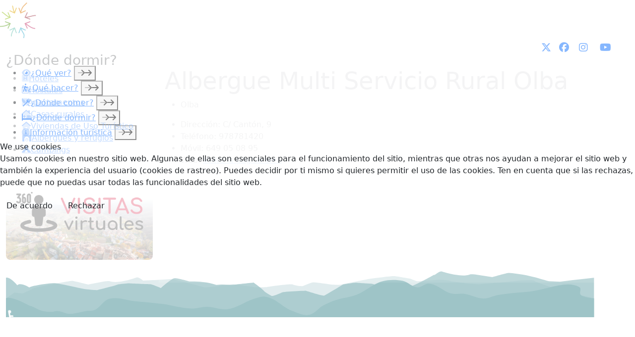

--- FILE ---
content_type: text/html; charset=UTF-8
request_url: https://turismo.gudarjavalambre.es/donde-dormir/albergues-y-refugios?view=article&id=389&catid=19
body_size: 12460
content:
<!DOCTYPE html>
<html lang="es-es" dir="ltr">

<head>
<script type="text/javascript">  (function(){    function blockCookies(disableCookies, disableLocal, disableSession){    if(disableCookies == 1){    if(!document.__defineGetter__){    Object.defineProperty(document, 'cookie',{    get: function(){ return ''; },    set: function(){ return true;}    });    }else{    var oldSetter = document.__lookupSetter__('cookie');    if(oldSetter) {    Object.defineProperty(document, 'cookie', {    get: function(){ return ''; },    set: function(v){ if(v.match(/reDimCookieHint\=/) || v.match(/39e601538113c38f711f3f6e0a1e9f9c\=/)) {    oldSetter.call(document, v);    }    return true;    }    });    }    }    var cookies = document.cookie.split(';');    for (var i = 0; i < cookies.length; i++) {    var cookie = cookies[i];    var pos = cookie.indexOf('=');    var name = '';    if(pos > -1){    name = cookie.substr(0, pos);    }else{    name = cookie;    } if(name.match(/reDimCookieHint/)) {    document.cookie = name + '=; expires=Thu, 01 Jan 1970 00:00:00 GMT';    }    }    }    if(disableLocal == 1){    window.localStorage.clear();    window.localStorage.__proto__ = Object.create(window.Storage.prototype);    window.localStorage.__proto__.setItem = function(){ return undefined; };    }    if(disableSession == 1){    window.sessionStorage.clear();    window.sessionStorage.__proto__ = Object.create(window.Storage.prototype);    window.sessionStorage.__proto__.setItem = function(){ return undefined; };    }    }    blockCookies(1,1,1);    }()); </script>



    <script type="text/javascript">var php_buf_params = '{"params":{"buf_anal_url":"https:\/\/turismo.gudarjavalambre.es\/templates\/buf\/js\/analytics\/buf_anal.js","buf_path":"\/templates\/buf","jtlibs_media":"\/media\/jtlibs","jtlibs_omedia":"https:\/\/turismo.gudarjavalambre.es\/media\/jtlibs","debug":false,"ismobile":false,"layout":"turismogj","detection":"media","offcanvas":"mobile","media_w":"md","offspeed":"300","oc_width":"90","oc_width_desktop":"90","oc_style":"buf_off_cover","oc_position":"buf_off_pos_left"}}';</script>
    <style id="buf_style_base">
        @media (min-width:768px){#buf_topbar{display:none !important}}.w100{width:100%}#buf_topbar{display:flex;align-items:center}#buf_topbar_oc{display:flex;align-items:center}div.buf_topbar_on,div.buf_topbar_oc_on{height:54px}div.buf_topbar_on div.buf_topbar_logo,div.buf_topbar_oc_on div.buf_topbar_logo{display:flex;width:100%;height:auto}div.buf_topbar_on div.buf_topbar_logo img,div.buf_topbar_oc_on div.buf_topbar_logo img{max-height:54px;width:auto}div.buf_topbar_on.buf_oc_hide,div.buf_topbar_oc_on.buf_oc_hide{display:none}#buf_offcanvas div.offcanvas-inner.buf_topbar_oc_1{height:calc(100% - 54px);margin-top:54px}div.buf_offcanvas{display:none}div.offcanvas-button{display:none}*{-webkit-box-sizing:border-box;-moz-box-sizing:border-box;box-sizing:border-box}*,*::before,*::after{box-sizing:border-box}body{margin:0;background-color:#f9f9f9}p{margin:0 0 10px}#superwrapper{opacity:0.5;transition:opacity 300ms}.izquierda{opacity:0.5;transition:opacity 300ms}div.banner_portada_wrapper{position:relative;width:100%;height:100vh}.contenido{background-color:#fdfdfd;opacity:0.1;transform:translateY(30px)}.img_caption{width:auto !important}p.img_caption{position:absolute;top:12px;right:0;font-size:12px}div.buf_offcanvas{display:none}div.offcanvas-button{display:none}a{color:#000}.center{background-color:rgba(255, 255, 255, 0.2);position:relative}.container{width:100%;padding-right:15px;padding-left:15px;margin-right:auto;margin-left:auto}div.wrapper_contents p{font-family:"Roboto", sans-serif;font-weight:300}div#dxmenu_pral{background-color:#57616d}div.bg{position:fixed;top:0px;height:100%;width:100%;z-index:-1}div.bg img{height:100%;width:100%}.wrapper{max-width:1600px;margin-left:auto;margin-right:auto}.row{display:flex;flex-wrap:nowrap;margin-right:-15px;margin-left:-15px}div.buscar{display:none}div.lenguaje{text-align:right}div.lenguaje li a{color:#fff;font-family:"Lato", sans-serif;font-weight:400;font-size:12px}ul.breadcrumb{display:none}.item-image img{width:100%}div.accesos{position:relative}div.accesos .acceso{text-align:center}div.accesos .acceso a.titulo{display:block;text-decoration:none}.page-header-menu{display:none}.izquierda ul.nav.menu li,.offcanvas-inner ul.nav.menu li{list-style:none}.izquierda ul.nav.menu li a,.offcanvas-inner ul.nav.menu li a{color:#000;background-position:left;background-repeat:no-repeat;font-family:"Lato", sans-serif;padding:2px;display:table;line-height:18px;font-weight:300;text-decoration:none;font-size:20px}.izquierda ul.nav.menu li a>img,.offcanvas-inner ul.nav.menu li a>img{width:40px;height:auto;padding-right:8px}table.table_dx_tag img{max-width:120px;border-radius:4px}@media (max-width:415px){div.accesos{margin-top:40%}}@media (max-width:767px){div#superwrapper>div.container-fluid>div.header{display:none}body.front div#superwrapper>div.container-fluid>div.header{display:flex}body.front div#superwrapper>div.container-fluid>div.header .wrapper{margin-left:auto;margin-right:auto}body.front div#superwrapper>div.container-fluid>div.header .wrapper p{padding-top:4px}body.front div#superwrapper>div.container-fluid>div.header .wrapper img{max-height:104px;max-width:72px}div.accesos{margin-top:10%}div.accesos .wrapper{margin-left:auto;margin-right:auto}div.accesos .custom{justify-content:space-around;display:flex;flex-wrap:wrap}div.accesos .acceso{padding-right:15px;padding-left:15px}}@media (min-width:768px){.col-sm-3{flex:0 0 25%;max-width:25%}.container{width:750px}.front div.header{position:absolute;z-index:10;width:100%;display:none}.header>.wrapper img{max-height:inherit;max-width:250px;padding-top:5px}.header .logo p{margin-bottom:0px}div.lenguaje{display:block}div.lenguaje ul.lang-inline li{display:inline}div.lenguaje ul.lang-inline li a{font-size:12px;padding:3px 4px 7px 8px}.accesos div.custom{display:flex;flex-wrap:wrap;justify-content:space-evenly}div.accesos{position:relative}div.accesos .acceso{text-align:center}div.accesos .acceso img{margin-top:-50px}div.accesos .acceso a.titulo{font-size:14px}div.accesos .acceso a.titulo span{font-size:20px}div.portada{display:flex;flex-wrap:wrap;justify-content:space-evenly}.col-sm-2,.col-sm-10,.col-sm-3,.col-sm-1{position:relative;width:100%;padding-right:15px;padding-left:15px}.col-sm-1{flex:0 0 8.3333333333%;max-width:8.3333333333%}.col-sm-2{flex:0 0 16.6666666667%;max-width:16.6666666667%}.col-sm-10{flex:0 0 83.3333333333%;max-width:83.3333333333%}div.header div.menu_pral_buscar{display:flex}div.cabecera_menu{display:none}.izquierda ul.nav.menu{padding-top:0px;padding-left:0px;flex-direction:column;display:flex;flex-wrap:wrap;margin-top:0}.izquierda ul.nav.menu>li{border-bottom:solid 1px #efefef}.izquierda ul.nav.menu>li>a{padding:8px 0px;font-size:20px;line-height:20px;display:table}.izquierda ul.nav.menu>li>a>img{display:table-cell;vertical-align:middle;width:40px;height:auto;padding-right:8px}.izquierda ul.nav.menu>li>a>span{display:table-cell;vertical-align:middle}.izquierda ul.nav.menu>li.active li{border-left:4px solid rgba(0, 0, 0, 0.05)}.izquierda ul.nav.menu>li.active ul.nav-child{padding-left:32px;padding-bottom:4px}.izquierda ul.nav.menu>li.active ul.nav-child>li{padding:0px 6px 0px 11px;line-height:20px;margin-bottom:10px;margin-top:8px;margin-left:4px;border-width:3px}.izquierda ul.nav.menu>li.active ul.nav-child>li>ul.nav-child{margin-left:-15px;margin-top:6px;padding-left:12px}.izquierda ul.nav.menu>li.active ul.nav-child>li>ul.nav-child>li{margin:0px 0}.izquierda ul.nav.menu>li.active ul.nav-child>li>ul.nav-child>li>a{font-size:16px}.izquierda ul.nav.menu>li.active ul.nav-child>li>ul.nav-child>li>ul.nav-child{margin-left:-15px;margin-top:6px;padding-left:12px}.izquierda ul.nav.menu>li.active ul.nav-child>li>ul.nav-child>li>ul.nav-child li a{font-size:15px}div.header{position:relative;width:100%}div.header div.logo{display:none;padding:0px}div.header div.menu_pral_buscar{display:flex}div.header div.menu_pral_buscar div.buscar{display:block}div.header div.menu_pral_buscar div.buscar #lupa{float:right;height:36px;width:36px;text-align:center}div.header div.menu_pral_buscar div.buscar #lupa.cerrado{border-radius:50%}div.menu_pral_wrapper{display:none}.container-fluid{margin-right:auto;margin-left:auto;width:100%}.wrapper{max-width:1600px;margin-left:auto;margin-right:auto}}@media (min-width:1025px){.container{width:970px}.page-header h1,.content-category h1{font-size:3em}div.header{max-height:105px}div.header div.logo{display:block}.col-lg-3{flex:0 0 25%;max-width:25%}.col-lg-9{flex:0 0 75%;max-width:75%}}@media (min-width:1200px){.container{width:1170px}}@media print{.wrapper_movil,.menu_principal,.visible-xs,.izquierda,.lenguaje,.contacta,.redes,.tiempo,.menu_footer,.tecnologias,.logos,#sb-container{display:none !important}.menu_visual{display:none}#jtroutemap_map_wrapper{display:none}.com-content-article.item-page{display:flex;flex-wrap:wrap}.com-content-article.item-page img{max-width:200px !important}.com-content-article.item-page ul.fields-container{width:100%}.jtroutemap_wrapper{width:100%}.jtroutemap_wrapper .jtroutemap_side .jtroutemap_side_maindata_w .jtroutemap_side_maindata{color:#000}.jtroutemap_wrapper .jtroutemap_side .jtroutemap_side_sec_w{display:none}.jtroutemap_wrapper .jtroutemap_side .jtroutemap_side_rec_sw{background-color:#fff !important}.jtroutemap_wrapper .jtroutemap_side .jtroutemap_side_rec_sw .jtroutemap_side_rec_logo{box-shadow:none}.jtroutemap_wrapper .jtroutemap_side .jtroutemap_side_rec_sw .jtroutemap_side_rec{margin:0px}.jtroutemap_wrapper .jtroutemap_side .jtroutemap_contents{width:50%}#table_pdi{width:50%}#sige_0{display:flex;flex-wrap:wrap}.banda_logos_wrapper{display:none}.logo a img{width:auto !important}a[href]:after{content:none !important}h2{clear:both}.rbzfavs_items .rbz_previa_titulo h2{background:none !important;font-weight:300;margin:0;padding:0 0 0 0px !important;font-size:30px;color:#c53a4f !important}.copyright{backgroun:#c53a4f !important;display:block !important;color:#fff !important}.contenido ul.sige .sige_thumb:after{display:none !important}div.contenidos article.contenido{border:none}#buf_topbar{display:none}#jtroutemap_map_wrapper #jtroutemap{height:30vh}.jtroutemap_side{display:flex;flex-wrap:wrap;justify-content:space-between}.jtroutemap_side .jtroutemap_side_maindata_w{font-size:0.8rem;width:50%;background:#fff !important}.jtroutemap_side .jtroutemap_side_maindata_w .jtroutemap_side_maindata_data{font-size:1rem}.jtroutemap_side .jtroutemap_side_sec_w{width:50%}.jtroutemap_side .jtroutemap_side_sec_w .sublabel{font-size:0.7em}#table_pdi .jtcf_pdi_openmap{display:none}.fotorama{display:none}.s2s_supra_contenedor{display:none}#footer{display:none}.noPrint{display:none !important}}    </style>


    <meta charset="utf-8">
	<meta name="description" content="Página oficial de turismo de la Comarca Gúdar-Javalambre">
	<meta name="generator" content="Joomla! - Open Source Content Management">
	<title>Albergue Multi Servicio Rural Olba</title>
	<link href="https://turismo.gudarjavalambre.es/ndex.php" rel="alternate" hreflang="es">
	<link href="/" rel="alternate icon" type="image/vnd.microsoft.icon">

    <link href="/media/vendor/bootstrap/css/bootstrap.min.css?5.3.8" rel="stylesheet">
	<link href="/cache/buf_turismogj/buf.css?4241b4" rel="stylesheet">
	<link href="/cache/buf_turismogj/turismogj_template.css?4241b4" rel="stylesheet">
	<link href="/cache/mod_totalmenu/tm-93.css?4241b4" rel="stylesheet">
	<link href="/cache/mod_totalmenu/tm-91.css?4241b4" rel="stylesheet">
	<link href="/media/vendor/joomla-custom-elements/css/joomla-alert.min.css?0.4.1" rel="lazy-stylesheet"><noscript><link href="/media/vendor/joomla-custom-elements/css/joomla-alert.min.css?0.4.1" rel="stylesheet"></noscript>
	<link href="/plugins/system/cookiehint/css/redimstyle.css?4241b4" rel="stylesheet">
	<link href="/media/plg_system_jcepro/site/css/content.min.css?86aa0286b6232c4a5b58f892ce080277" rel="stylesheet">
	<link href="/media/mod_falang/css/template.css?4241b4" rel="stylesheet">
	<style>#redim-cookiehint-modal {position: fixed; top: 0; bottom: 0; left: 0; right: 0; z-index: 99998; display: flex; justify-content : center; align-items : center;}</style>

    <script src="/media/vendor/jquery/js/jquery.min.js?3.7.1" rel="async"></script>
	<script src="/media/templates/site/buf/js/logic.min.js?5.0.55" async></script>
	<script src="https://turismo.gudarjavalambre.es/templates/buf/layouts/turismogj/js/buf_layout.js?4241b4" defer></script>
	<script src="https://kit.fontawesome.com/5c65c2b239.js?4241b4" async crossorigin="anonymous"></script>
	<script src="https://app.analyzati.com/js/script.js?4241b4" defer data-host="https://app.analyzati.com" data-dnt="false" id="ZwSg9rf6GA"></script>
	<script src="/media/templates/site/buf/js/oc/bufoc.min.js?5.0.55" defer></script>
	<script src="/media/mod_menu/js/menu.min.js?4241b4" type="module"></script>
	<script src="/media/mod_totalmenu/js/mod_totalmenu_v53.js?6.0.23" defer></script>
	<script type="application/json" class="joomla-script-options new">{"joomla.jtext":{"ERROR":"Error","MESSAGE":"Mensaje","NOTICE":"Aviso","WARNING":"Advertencia","JCLOSE":"Cerrar","JOK":"OK","JOPEN":"Abrir"},"system.paths":{"root":"","rootFull":"https:\/\/turismo.gudarjavalambre.es\/","base":"","baseFull":"https:\/\/turismo.gudarjavalambre.es\/"},"csrf.token":"72e48933426134f9b44f4e7c2fd6a671","accessibility-options":{"labels":{"menuTitle":"Opciones de accesibilidad","increaseText":"Aumentar el tamaño del texto","decreaseText":"Disminuir el tamaño del texto","increaseTextSpacing":"Aumentar el espaciado del texto","decreaseTextSpacing":"Disminuir el espaciado del texto","invertColors":"Invertir colores","grayHues":"Tonos grises","underlineLinks":"Subrayar enlaces","bigCursor":"Cursor grande","readingGuide":"Guía de lectura","textToSpeech":"Texto a voz","speechToText":"Voz a texto","resetTitle":"Restablecer","closeTitle":"Cerrar"},"icon":{"position":{"left":{"size":"0","units":"px"}},"useEmojis":true},"hotkeys":{"enabled":true,"helpTitles":true},"textToSpeechLang":["es-ES"],"speechToTextLang":["es-ES"]}}</script>
	<script src="/media/system/js/core.min.js?a3d8f8"></script>
	<script src="/media/vendor/webcomponentsjs/js/webcomponents-bundle.min.js?2.8.0" nomodule defer></script>
	<script src="/media/vendor/bootstrap/js/alert.min.js?5.3.8" type="module"></script>
	<script src="/media/vendor/bootstrap/js/button.min.js?5.3.8" type="module"></script>
	<script src="/media/vendor/bootstrap/js/carousel.min.js?5.3.8" type="module"></script>
	<script src="/media/vendor/bootstrap/js/collapse.min.js?5.3.8" type="module"></script>
	<script src="/media/vendor/bootstrap/js/dropdown.min.js?5.3.8" type="module"></script>
	<script src="/media/vendor/bootstrap/js/modal.min.js?5.3.8" type="module"></script>
	<script src="/media/vendor/bootstrap/js/offcanvas.min.js?5.3.8" type="module"></script>
	<script src="/media/vendor/bootstrap/js/popover.min.js?5.3.8" type="module"></script>
	<script src="/media/vendor/bootstrap/js/scrollspy.min.js?5.3.8" type="module"></script>
	<script src="/media/vendor/bootstrap/js/tab.min.js?5.3.8" type="module"></script>
	<script src="/media/vendor/bootstrap/js/toast.min.js?5.3.8" type="module"></script>
	<script src="/media/system/js/joomla-hidden-mail.min.js?80d9c7" type="module"></script>
	<script src="/media/system/js/messages.min.js?9a4811" type="module"></script>
	<script src="/media/vendor/accessibility/js/accessibility.min.js?3.0.17" defer></script>
	<script>
        if (typeof window._tm === 'undefined') {
            window._tm = {};
        }
        
        // Usamos el ID directamente como clave. ¡Mucho más limpio!
        window._tm['tm-93'] = {
            debug: false,
            desk: {
                dir: 'vertical',
                startOpen: true, // Asegúrate que sean booleanos (true/false) no strings
                fade: 1
            },
            mobile: {
                dir: 'vertical',
                startOpen: false, // Asegúrate que sean booleanos (true/false) no strings
                fade: 300,
                mediaWidth: 1024
            },
            portal: {
                active: false, // Asegúrate que sean booleanos (true/false) no strings
                destiny: '',
                position: 'start'
            }
        };
    </script>
	<script>
        if (typeof window._tm === 'undefined') {
            window._tm = {};
        }
        
        // Usamos el ID directamente como clave. ¡Mucho más limpio!
        window._tm['tm-91'] = {
            debug: false,
            desk: {
                dir: 'horizontal',
                startOpen: false, // Asegúrate que sean booleanos (true/false) no strings
                fade: 300
            },
            mobile: {
                dir: 'vertical',
                startOpen: true, // Asegúrate que sean booleanos (true/false) no strings
                fade: 300,
                mediaWidth: 1025
            },
            portal: {
                active: true, // Asegúrate que sean booleanos (true/false) no strings
                destiny: '#buf_offcanvas .offcanvas-inner',
                position: 'end'
            }
        };
    </script>
	<script type="application/ld+json">{"@context":"https://schema.org","@graph":[{"@type":"Organization","@id":"https://turismo.gudarjavalambre.es/#/schema/Organization/base","name":"Turismo Gúdar-Javalambre","url":"https://turismo.gudarjavalambre.es/"},{"@type":"WebSite","@id":"https://turismo.gudarjavalambre.es/#/schema/WebSite/base","url":"https://turismo.gudarjavalambre.es/","name":"Turismo Gúdar-Javalambre","publisher":{"@id":"https://turismo.gudarjavalambre.es/#/schema/Organization/base"}},{"@type":"WebPage","@id":"https://turismo.gudarjavalambre.es/#/schema/WebPage/base","url":"https://turismo.gudarjavalambre.es/donde-dormir/albergues-y-refugios?view=article&amp;id=389&amp;catid=19","name":"Albergue Multi Servicio Rural Olba","description":"Página oficial de turismo de la Comarca Gúdar-Javalambre","isPartOf":{"@id":"https://turismo.gudarjavalambre.es/#/schema/WebSite/base"},"about":{"@id":"https://turismo.gudarjavalambre.es/#/schema/Organization/base"},"inLanguage":"es-ES"},{"@type":"Article","@id":"https://turismo.gudarjavalambre.es/#/schema/com_content/article/389","name":"Albergue Multi Servicio Rural Olba","headline":"Albergue Multi Servicio Rural Olba","inLanguage":"es-ES","isPartOf":{"@id":"https://turismo.gudarjavalambre.es/#/schema/WebPage/base"}}]}</script>
	<script type="module">window.addEventListener("load", function() {new Accessibility(Joomla.getOptions("accessibility-options") || {});});</script>
	<script>(function() {  if (typeof gtag !== 'undefined') {       gtag('consent', 'denied', {         'ad_storage': 'denied',         'ad_user_data': 'denied',         'ad_personalization': 'denied',         'functionality_storage': 'denied',         'personalization_storage': 'denied',         'security_storage': 'denied',         'analytics_storage': 'denied'       });     } })();</script>
	<script>var php_buf_params = '{"params":{"buf_anal_url":"https:\/\/turismo.gudarjavalambre.es\/templates\/buf\/js\/analytics\/buf_anal.js","buf_path":"\/templates\/buf","jtlibs_media":"\/media\/jtlibs","jtlibs_omedia":"https:\/\/turismo.gudarjavalambre.es\/media\/jtlibs","debug":false,"ismobile":false,"layout":"turismogj","detection":"media","offcanvas":"mobile","media_w":"md","offspeed":"300","oc_width":"90","oc_width_desktop":"90","oc_style":"buf_off_cover","oc_position":"buf_off_pos_left"}}';</script>
	<script>var bs_version = 5;</script>
	<link href="https://turismo.gudarjavalambre.es/ndex.php" rel="alternate" hreflang="x-default" />


    
  <!--   <link rel="shortcut icon" href="/icons/favicon.ico" /> -->

    <meta name="viewport" content="width=device-width, initial-scale=1.0, minimum-scale=1.0, maximum-scale=5.0, user-scalable=yes">
    
        <meta name="mobile-web-app-capable" content="yes">
    
    <meta name="apple-mobile-web-app-status-bar-style" content="black-translucent">

    <link rel="apple-touch-icon" sizes="57x57" href="/templates/buf/layouts/turismogj/icons/apple-icon-57x57.png">
    <link rel="apple-touch-icon" sizes="60x60" href="/templates/buf/layouts/turismogj/icons/apple-icon-60x60.png">
    <link rel="apple-touch-icon" sizes="72x72" href="/templates/buf/layouts/turismogj/icons/apple-icon-72x72.png">
    <link rel="apple-touch-icon" sizes="76x76" href="/templates/buf/layouts/turismogj/icons/apple-icon-76x76.png">
    <link rel="apple-touch-icon" sizes="114x114" href="/templates/buf/layouts/turismogj/icons/apple-icon-114x114.png">
    <link rel="apple-touch-icon" sizes="120x120" href="/templates/buf/layouts/turismogj/icons/apple-icon-120x120.png">
    <link rel="apple-touch-icon" sizes="144x144" href="/templates/buf/layouts/turismogj/icons/apple-icon-144x144.png">
    <link rel="apple-touch-icon" sizes="152x152" href="/templates/buf/layouts/turismogj/icons/apple-icon-152x152.png">
    <link rel="apple-touch-icon" sizes="180x180" href="/templates/buf/layouts/turismogj/icons/apple-icon-180x180.png">

    <link rel="icon" type="image/png" sizes="192x192"  href="/templates/buf/layouts/turismogj/icons/android-icon-192x192.png">
    <link rel="icon" type="image/png" sizes="16x16" href="/templates/buf/layouts/turismogj/icons/favicon-16x16.png">
    <link rel="icon" type="image/png" sizes="32x32" href="/templates/buf/layouts/turismogj/icons/favicon-32x32.png">
    <link rel="icon" type="image/png" sizes="96x96" href="/templates/buf/layouts/turismogj/icons/favicon-96x96.png">

     <link rel="manifest" href="/templates/buf/layouts/turismogj/icons/manifest.json">
    
    <meta name="msapplication-TileColor" content="#e6e6e6">
    <meta name="msapplication-TileImage" content="/templates/buf/images/icons/ms-icon-144x144.png">
    <meta name="theme-color" content="#e6e6e6">
    <meta name="msapplication-config" content="/templates/buf/layouts/turismogj/icons/browserconfig.xml" />

    <meta http-equiv="Cache-control" content="public, max-age=31536000">

</head>


<body class="chrome site albergues-y-refugios  alias_albergue-multi-servicio-rural-olba albergue-multi-servicio-rural-olba device_not_mobile detecion_mode_media menutype_mainmenu superParentMenu_donde-dormir bs_version_5  has-sidebar-right buf_offcanvas_hidden" role="document">

  
    <!-- OFFCANVAS BUTTON-->
                
            
                        <nav id="buf_topbar" role="banner" aria-disabled="true" class="buf_topbar_on">

                <div class="buf_topbar_logo pos_r w100"><a href="/index.php"><picture><source type="image/png" srcset="/images/GRAFICOS/logos/imago_300.png"><img
                    class="img-fluid"
                    type="image/png"
                    src=images/GRAFICOS/logos/imago_300.png
                    alt="logo"
                    width="300"
                    height="297"
                /></picture></a></div>                
                    
                <button type="button" tabindex="0" id="bufoc_button" class="hamburger hamburger--collapse hamburger--arrow oc_button_vpos_top oc_button_hpos_left" 
                    aria-label="Menu" aria-controls="buf_offcanvas" aria-expanded="false" >
                    <span class="hamburger-box">
                        <span class="hamburger-inner"></span>
                    </span>
                </button>
            </nav>
             


    


    <!-- OFFCANVAS -->
            
                        
            <div id="buf_offcanvas"  aria-modal="true" role="dialog" aria-label="offcanvas" tabindex="-1" class="buf_offcanvas buf_off_cover buf_off_pos_left">
                
                <div id="buf_topbar_oc" class="buf_topbar_off"></div>
                <div class="offcanvas-inner buf_topbar_oc_0">

                    <div class="moduletable  logo_mobile">
        
<div id="mod-custom95" class="mod-custom custom">
    <p><a href="/index.php"> <picture class="img-fluid"> <source srcset="/images/GRAFICOS/logos/logo_mobile.svg" type="image/svg+xml" /> <img src="/images/GRAFICOS/logos/logo_mobile_300.png" alt="Gudar Javalambre" class="img-responsive" /> </picture> </a></p></div>
</div>


                    <div class="offcanvas_module_in"></div>
                </div>
            </div>

    



    <div id="superwrapper" class="superwrapper buf_off_cover buf_off_pos_left">
        
         <div class="container-fluid">              

<div class="background_loading"></div>


    <div class="header">
      <div class="header_mountains"></div>
      <div class="header_stars">

        <div class="stars"></div>
        <div class="twinkling"></div>

      </div>
      <div class="header_fondo"></div>
      <div class="wrapper row">
        
        <!--<div class="header_backdrop"></div>-->

        <div class="logo col-sm-3 col-xs-12">
          <div class="moduletable ">
        
<div id="mod-custom92" class="mod-custom custom">
    <p><a href="/index.php"> <picture class="img-fluid"> <source srcset="/images/GRAFICOS/logos/estrella_blanco.svg" type="image/svg+xml" /> <img src="/images/GRAFICOS/logos/estrella_blanco_250.png" alt="Gudar Javalambre" class="img-responsive" /> </picture> </a></p></div>
</div>

        </div>

        <div class="menu_pral_wrapper col-sm-9 d-flex flex-column">
                      <div class="redes hidden-xs z-1 mb-4 me-3 align-self-end">
              <div class="moduletable ">
        
<div id="mod-custom153" class="mod-custom custom">
    <div class="d-flex justify-content-around mt-2 me-2"><a href="https://twitter.com/GudarJavalambre" target="_blank" rel="noopener" class="social_twitter px-2" aria-label="Twitter"><i class="fab fa-x-twitter fa-lg"></i></a> <a href="https://www.facebook.com/GudarJavalambre" target="_blank" rel="noopener" class="social_facebook px-2" aria-label="Facebook"><i class="fab fa-lg fa-facebook"></i> </a> <a href="https://www.instagram.com/comarcagudarjavalambre" target="_blank" rel="noopener" class="social_instagram px-1 mx-2" aria-label="Instagram"><i class="fab fa-lg fa-instagram fill-gradient-instagram"></i> </a> <a href="https://www.youtube.com/@TURGUDARJAVALAMBRE" target="_blank" rel="noopener" class="social_youtube px-1 mx-2" aria-label="youtube"><i class="fab fa-lg fa-youtube"></i> </a></div></div>
</div>

            </div>
                      
          <div class="menu_pral_buscar">
                          <div class="menu_principal row">
                <div class="moduletable ">
        
<div id="tm_original_tm-91" class="tm_originalpos_tm-91"></div>

<div id="tm-91" 
    class="totalmenu_wrapper tm_behavior_mobile_vertical tm_behavior_desktop_horizontal subwidth_1 tm_animation_scale tm_sticky_mobile_0 tm_sticky_desktop_0 tm_startopened_desktop_0 tm_startopened_mobile_1 tm_align_100 tm_desktop_behavior_click image_pos_horizontal tm_wrap tm_customcolor_0 tm_loading" 
    data-moduleid="91" 
    data-detection="media" 
    data-jmobile="0" 
    data-cssdesktop="true" 
    data-cssmobile="true"
    data-mobile_dir="vertical"
    data-desk_dir="horizontal"
    data-media-w="1025"
>

    

    <nav class="tm_navbar_wrapper " role="navigation">

        

        <div class="tm_navbar  navbar-collapse tm-91">

            
            <ul class=" totalmenu tmlevel-0
            menu tm_flex_space_around" 

                                
                role="menu">


                                    <li class="item-107 dx_alias deeper lilevel-1 tm_closed tm_closed_done parent tmdropdown" role="menuitem"><div class="tm_alias_que-ver dxgroup">
    <a class="dxlink tm_alias_que-ver tm-toggle" tabindex="0" draggable="false" href="#" aria-haspopup="true" aria-expanded="false"><i class="tm_fa_menu fad fa-eye"></i>¿Qué ver?</a>
    <button type="button" class="dxsubmenu tm-toggle tmflecha_mobile tm_mobile_rotate_90 tmflecha_desktop tm_desktop_rotate_90" aria-haspopup="true" aria-expanded="false" aria-label="Alternar navegación" aria-controls="tmulid-tm-91-107"><i class="caret_mobile fad fa-arrow-right"></i><i class="caret_desktop fas fa-arrow-right"></i></button></div><ul id="tm-91-107" class="tmdropdown-menu nav-child tm_loading tmlevel-1" style="display:none;" role="menu"><li class="item-118" role="menuitem"><div class="tm_alias_museos-y-centros-de-interpretacion dxgroup">
    <a class="dxlink tm_alias_museos-y-centros-de-interpretacion" tabindex="0" draggable="false" href="/que-ver/museos-y-centros-de-interpretacion"><i class="tm_fa_menu fad fa-university"></i>Museos y centros de interpretación</a>
    </div></li><li class="item-119" role="menuitem"><div class="tm_alias_castillos dxgroup">
    <a class="dxlink tm_alias_castillos" tabindex="0" draggable="false" href="/que-ver/castillos"><i class="tm_fa_menu fab fa-fort-awesome"></i>Castillos</a>
    </div></li><li class="item-120" role="menuitem"><div class="tm_alias_iglesias dxgroup">
    <a class="dxlink tm_alias_iglesias" tabindex="0" draggable="false" href="/que-ver/iglesias"><i class="tm_fa_menu fad fa-church"></i>Iglesias</a>
    </div></li><li class="item-121" role="menuitem"><div class="tm_alias_arboles-monumentales dxgroup">
    <a class="dxlink tm_alias_arboles-monumentales" tabindex="0" draggable="false" href="/que-ver/arboles-monumentales"><i class="tm_fa_menu fad fa-tree-alt"></i>Árboles monumentales</a>
    </div></li><li class="item-122" role="menuitem"><div class="tm_alias_via-verde dxgroup">
    <a class="dxlink tm_alias_via-verde" tabindex="0" draggable="false" href="/que-ver/via-verde"><i class="tm_fa_menu fad fa-bicycle"></i>Vía verde</a>
    </div></li><li class="item-124" role="menuitem"><div class="tm_alias_fortificaciones-defensivas dxgroup">
    <a class="dxlink tm_alias_fortificaciones-defensivas" tabindex="0" draggable="false" href="/que-ver/fortificaciones-defensivas"><i class="tm_fa_menu fad fa-chess-rook"></i>Fortificaciones defensivas </a>
    </div></li><li class="item-125" role="menuitem"><div class="tm_alias_region-ambarina dxgroup">
    <a class="dxlink tm_alias_region-ambarina" tabindex="0" draggable="false" href="/que-ver/region-ambarina"><i class="tm_fa_menu fad fa-gem"></i>Región Ambarina</a>
    </div></li><li class="item-126" role="menuitem"><div class="tm_alias_territorio-starlight dxgroup">
    <a class="dxlink tm_alias_territorio-starlight" tabindex="0" draggable="false" href="/que-ver/territorio-starlight"><i class="tm_fa_menu fad fa-stars"></i>El Cielo: Territorio Starlight</a>
    </div></li><li class="item-558" role="menuitem"><div class="tm_alias_visitas-360 dxgroup">
    <a class="dxlink tm_alias_visitas-360" tabindex="0" draggable="false" href="/que-ver/visitas-360"><i class="tm_fa_menu fa-duotone fa-globe"></i>Visitas 360</a>
    </div></li><li class="item-625" role="menuitem"><div class="tm_alias_mirador-panoramico-de-las-hoces-del-rio-mijares dxgroup">
    <a class="dxlink tm_alias_mirador-panoramico-de-las-hoces-del-rio-mijares" tabindex="0" draggable="false" href="/que-ver/mirador-panoramico-de-las-hoces-del-rio-mijares"><i class="tm_fa_menu fa-solid fa-binoculars"></i>Mirador de las Hoces del Río Mijares</a>
    </div></li></ul></li><li class="item-108 dx_alias deeper lilevel-1 tm_closed tm_closed_done parent tmdropdown" role="menuitem"><div class="tm_alias_que-hacer dxgroup">
    <a class="dxlink tm_alias_que-hacer tm-toggle" tabindex="0" draggable="false" href="#" aria-haspopup="true" aria-expanded="false"><i class="tm_fa_menu fad fa-hiking"></i>¿Qué hacer?</a>
    <button type="button" class="dxsubmenu tm-toggle tmflecha_mobile tm_mobile_rotate_90 tmflecha_desktop tm_desktop_rotate_90" aria-haspopup="true" aria-expanded="false" aria-label="Alternar navegación" aria-controls="tmulid-tm-91-108"><i class="caret_mobile fad fa-arrow-right"></i><i class="caret_desktop fas fa-arrow-right"></i></button></div><ul id="tm-91-108" class="tmdropdown-menu nav-child tm_loading tmlevel-1" style="display:none;" role="menu"><li class="item-258 deeper lilevel-2 tm_closed tm_closed_done parent tmdropdown" role="menuitem"><div class="tm_alias_bici dxgroup">
    <a class="dxlink tm_alias_bici tmdropdown-toggle" tabindex="0" draggable="false" href="/que-hacer/bici"><i class="tm_fa_menu fad fa-biking-mountain"></i>Bici</a>
    <button type="button" class="dxsubmenu tm-toggle tmflecha_mobile tm_mobile_rotate_90 tmflecha_desktop tm_desktop_rotate_90" aria-haspopup="true" aria-expanded="false" aria-label="Alternar navegación" aria-controls="tmulid-tm-91-258"><i class="caret_mobile fad fa-arrow-right"></i><i class="caret_desktop fas fa-arrow-right"></i></button></div><ul id="tm-91-258" class="tmdropdown-menu nav-child tm_loading tmlevel-2" style="display:none;" role="menu"><li class="item-259" role="menuitem"><div class="tm_alias_via-verde dxgroup">
    <a class="dxlink tm_alias_via-verde" tabindex="0" draggable="false" href="/que-hacer/bici/via-verde">Vía verde</a>
    </div></li><li class="item-260" role="menuitem"><div class="tm_alias_camino-de-cid-bici dxgroup">
    <a class="dxlink tm_alias_camino-de-cid-bici" tabindex="0" draggable="false" href="/que-hacer/bici/camino-de-cid-bici">Camino del cid</a>
    </div></li><li class="item-267" role="menuitem"><div class="tm_alias_montanas-vacias dxgroup">
    <a class="dxlink tm_alias_montanas-vacias" tabindex="0" draggable="false" href="/que-hacer/bici/montanas-vacias">Montañas vacías</a>
    </div></li><li class="item-268" role="menuitem"><div class="tm_alias_enduroland dxgroup">
    <a class="dxlink tm_alias_enduroland" tabindex="0" draggable="false" href="/que-hacer/bici/enduroland">Enduroland</a>
    </div></li><li class="item-269" role="menuitem"><div class="tm_alias_btt-matahombres dxgroup">
    <a class="dxlink tm_alias_btt-matahombres" tabindex="0" draggable="false" href="/que-hacer/bici/btt-matahombres">Btt Matahombres</a>
    </div></li><li class="item-270" role="menuitem"><div class="tm_alias_btt-matahombres-2 dxgroup">
    <a class="dxlink tm_alias_btt-matahombres-2" tabindex="0" draggable="false" href="/que-hacer/bici/btt-matahombres-2">Btt Valbona</a>
    </div></li><li class="item-412" role="menuitem"><div class="tm_alias_star-mountains dxgroup">
    <a class="dxlink tm_alias_star-mountains" tabindex="0" draggable="false" href="/que-hacer/bici/star-mountains">Star Mountains</a>
    </div></li><li class="item-432" role="menuitem"><div class="tm_alias_puertos-ciclistas dxgroup">
    <a class="dxlink tm_alias_puertos-ciclistas" tabindex="0" draggable="false" href="/que-hacer/bici/puertos-ciclistas">Puertos Ciclistas Vuelta a España</a>
    </div></li></ul></li><li class="item-495" role="menuitem"><div class="dxgroup tm_url"><a role="button" draggable="false" 
    href="https://sit.gudarjavalambre.es"class="dx_url_link dxlink " target="_blank" rel="noopener noreferrer" > <i class="tm_fa_menu fad fa-person-hiking"></i>Rutas senderistas  <i class="fa-xs fa-solid fa-arrow-up-right-from-square"></i></a></div></li><li class="item-128 dx_alias deeper lilevel-2 tm_closed tm_closed_done parent tmdropdown" role="menuitem"><div class="tm_alias_esqui dxgroup">
    <a class="dxlink tm_alias_esqui tm-toggle" tabindex="0" draggable="false" href="#" aria-haspopup="true" aria-expanded="false"><i class="tm_fa_menu fad fa-skiing"></i>Esquí</a>
    <button type="button" class="dxsubmenu tm-toggle tmflecha_mobile tm_mobile_rotate_90 tmflecha_desktop tm_desktop_rotate_90" aria-haspopup="true" aria-expanded="false" aria-label="Alternar navegación" aria-controls="tmulid-tm-91-128"><i class="caret_mobile fad fa-arrow-right"></i><i class="caret_desktop fas fa-arrow-right"></i></button></div><ul id="tm-91-128" class="tmdropdown-menu nav-child tm_loading tmlevel-2" style="display:none;" role="menu"><li class="item-148" role="menuitem"><div class="tm_alias_javalambre dxgroup">
    <a class="dxlink tm_alias_javalambre" tabindex="0" draggable="false" href="/que-hacer/esqui/javalambre"><i class="tm_fa_menu fal fa-skiing"></i>Javalambre</a>
    </div></li><li class="item-149" role="menuitem"><div class="tm_alias_valdelinares dxgroup">
    <a class="dxlink tm_alias_valdelinares" tabindex="0" draggable="false" href="/que-hacer/esqui/valdelinares"><i class="tm_fa_menu fal fa-skiing"></i>Valdelinares</a>
    </div></li></ul></li><li class="item-130" role="menuitem"><div class="tm_alias_golf dxgroup">
    <a class="dxlink tm_alias_golf" tabindex="0" draggable="false" href="/que-hacer/golf"><i class="tm_fa_menu fad fa-golf-ball"></i>Golf</a>
    </div></li><li class="item-129" role="menuitem"><div class="tm_alias_merenderos-aguas-y-balnearios dxgroup">
    <a class="dxlink tm_alias_merenderos-aguas-y-balnearios" tabindex="0" draggable="false" href="/que-hacer/merenderos-aguas-y-balnearios"><i class="tm_fa_menu fad fa-hot-tub"></i>Merenderos, aguas y balnearios</a>
    </div></li><li class="item-123" role="menuitem"><div class="tm_alias_camino-del-cid dxgroup">
    <a class="dxlink tm_alias_camino-del-cid" tabindex="0" draggable="false" href="/que-hacer/camino-del-cid"><i class="tm_fa_menu fad fa-helmet-battle"></i>Camino del Cid</a>
    </div></li><li class="item-131" role="menuitem"><div class="tm_alias_turismo-en-familia dxgroup">
    <a class="dxlink tm_alias_turismo-en-familia" tabindex="0" draggable="false" href="/que-hacer/turismo-en-familia"><i class="tm_fa_menu fad fa-snowman"></i>Turismo en familia</a>
    </div></li><li class="item-127" role="menuitem"><div class="tm_alias_empresas-de-turismo-activo dxgroup">
    <a class="dxlink tm_alias_empresas-de-turismo-activo" tabindex="0" draggable="false" href="/que-hacer/empresas-de-turismo-activo"><i class="tm_fa_menu fad fa-biking-mountain"></i>Empresas de Turismo Activo</a>
    </div></li><li class="item-132" role="menuitem"><div class="tm_alias_turismo-ornitologico dxgroup">
    <a class="dxlink tm_alias_turismo-ornitologico" tabindex="0" draggable="false" href="/que-hacer/turismo-ornitologico"><i class="tm_fa_menu fad fa-crow"></i>Turismo ornitológico</a>
    </div></li><li class="item-739" role="menuitem"><div class="tm_alias_bosques-saludables dxgroup">
    <a class="dxlink tm_alias_bosques-saludables" tabindex="0" draggable="false" href="/que-hacer/bosques-saludables"><i class="tm_fa_menu fa-duotone fa-solid fa-trees"></i>Bosques Saludables</a>
    </div></li></ul></li><li class="item-110 dx_alias deeper lilevel-1 tm_closed tm_closed_done parent tmdropdown" role="menuitem"><div class="tm_alias_donde-comer dxgroup">
    <a class="dxlink tm_alias_donde-comer tm-toggle" tabindex="0" draggable="false" href="#" aria-haspopup="true" aria-expanded="false"><i class="tm_fa_menu fad fa-utensils-alt"></i>¿Dónde comer?</a>
    <button type="button" class="dxsubmenu tm-toggle tmflecha_mobile tm_mobile_rotate_90 tmflecha_desktop tm_desktop_rotate_90" aria-haspopup="true" aria-expanded="false" aria-label="Alternar navegación" aria-controls="tmulid-tm-91-110"><i class="caret_mobile fad fa-arrow-right"></i><i class="caret_desktop fas fa-arrow-right"></i></button></div><ul id="tm-91-110" class="tmdropdown-menu nav-child tm_loading tmlevel-1" style="display:none;" role="menu"><li class="item-137" role="menuitem"><div class="tm_alias_restaurantes dxgroup">
    <a class="dxlink tm_alias_restaurantes" tabindex="0" draggable="false" href="/donde-comer/restaurantes"><i class="tm_fa_menu fad fa-utensils"></i>Restaurantes</a>
    </div></li><li class="item-138" role="menuitem"><div class="tm_alias_bares dxgroup">
    <a class="dxlink tm_alias_bares" tabindex="0" draggable="false" href="/donde-comer/bares"><i class="tm_fa_menu fad fa-glass-cheers"></i>Bares</a>
    </div></li><li class="item-140" role="menuitem"><div class="tm_alias_jamon-d-o dxgroup">
    <a class="dxlink tm_alias_jamon-d-o" tabindex="0" draggable="false" href="/donde-comer/jamon-d-o"><i class="tm_fa_menu fad fa-pig"></i>Jamón D.O.</a>
    </div></li><li class="item-139" role="menuitem"><div class="tm_alias_recetas-tipicas dxgroup">
    <a class="dxlink tm_alias_recetas-tipicas" tabindex="0" draggable="false" href="/donde-comer/recetas-tipicas"><i class="tm_fa_menu fad fa-scroll-old"></i>Recetas típicas</a>
    </div></li><li class="item-141" role="menuitem"><div class="tm_alias_trufa-negra dxgroup">
    <a class="dxlink tm_alias_trufa-negra" tabindex="0" draggable="false" href="/donde-comer/trufa-negra"><i class="tm_fa_menu fad fa-badge"></i>Trufa negra</a>
    </div></li></ul></li><li class="item-111 active mobileopen current active mobile_li_start_open deeper lilevel-1 tm_closed tm_closed_done parent tmdropdown" role="menuitem"><div class="tm_alias_donde-dormir dxgroup">
    <a class="dxlink tm_alias_donde-dormir tmdropdown-toggle" tabindex="0" draggable="false" href="/donde-dormir"><i class="tm_fa_menu fad fa-bed"></i>¿Dónde dormir?</a>
    <button type="button" class="dxsubmenu tm-toggle tmflecha_mobile tm_mobile_rotate_90 tmflecha_desktop tm_desktop_rotate_90" aria-haspopup="true" aria-expanded="false" aria-label="Alternar navegación" aria-controls="tmulid-tm-91-111"><i class="caret_mobile fad fa-arrow-right"></i><i class="caret_desktop fas fa-arrow-right"></i></button></div><ul id="tm-91-111" class="tmdropdown-menu nav-child tm_loading tmlevel-1" style="display:none;" role="menu"><li class="item-142" role="menuitem"><div class="tm_alias_hoteles dxgroup">
    <a class="dxlink tm_alias_hoteles" tabindex="0" draggable="false" href="/donde-dormir/hoteles"><i class="tm_fa_menu fad fa-h-square"></i>Hoteles</a>
    </div></li><li class="item-143" role="menuitem"><div class="tm_alias_hostales dxgroup">
    <a class="dxlink tm_alias_hostales" tabindex="0" draggable="false" href="/donde-dormir/hostales"><i class="tm_fa_menu fal fa-h-square"></i>Hostales</a>
    </div></li><li class="item-144" role="menuitem"><div class="tm_alias_apartamentos dxgroup">
    <a class="dxlink tm_alias_apartamentos" tabindex="0" draggable="false" href="/donde-dormir/apartamentos"><i class="tm_fa_menu fad fa-building"></i>Apartamentos</a>
    </div></li><li class="item-145" role="menuitem"><div class="tm_alias_viviendas-de-turismo-rural dxgroup">
    <a class="dxlink tm_alias_viviendas-de-turismo-rural" tabindex="0" draggable="false" href="/donde-dormir/viviendas-de-turismo-rural"><i class="tm_fa_menu fad fa-home-lg"></i>Casas rurales</a>
    </div></li><li class="item-156" role="menuitem"><div class="tm_alias_viviendas-de-uso-turistico dxgroup">
    <a class="dxlink tm_alias_viviendas-de-uso-turistico" tabindex="0" draggable="false" href="/donde-dormir/viviendas-de-uso-turistico"><i class="tm_fa_menu fad fa-home-alt"></i>Viviendas de Uso Turístico</a>
    </div></li><li class="item-146 current mobileopen active mobileopen current active mobile_li_start_open" role="menuitem"><div class="tm_alias_albergues-y-refugios dxgroup">
    <a class="dxlink tm_alias_albergues-y-refugios" tabindex="0" draggable="false" href="/donde-dormir/albergues-y-refugios"><i class="tm_fa_menu fad fa-fireplace"></i>Albergues y refugios</a>
    </div></li><li class="item-147" role="menuitem"><div class="tm_alias_campings dxgroup">
    <a class="dxlink tm_alias_campings" tabindex="0" draggable="false" href="/donde-dormir/campings"><i class="tm_fa_menu fad fa-campground"></i>Campings</a>
    </div></li></ul></li><li class="item-202 dx_alias deeper lilevel-1 tm_closed tm_closed_done parent tmdropdown" role="menuitem"><div class="tm_alias_informacion-turistica dxgroup">
    <a class="dxlink tm_alias_informacion-turistica tm-toggle" tabindex="0" draggable="false" href="#" aria-haspopup="true" aria-expanded="false"><i class="tm_fa_menu fad fa-info-circle"></i>Información turística</a>
    <button type="button" class="dxsubmenu tm-toggle tmflecha_mobile tm_mobile_rotate_90 tmflecha_desktop tm_desktop_rotate_90" aria-haspopup="true" aria-expanded="false" aria-label="Alternar navegación" aria-controls="tmulid-tm-91-202"><i class="caret_mobile fad fa-arrow-right"></i><i class="caret_desktop fas fa-arrow-right"></i></button></div><ul id="tm-91-202" class="tmdropdown-menu nav-child tm_loading tmlevel-1" style="display:none;" role="menu"><li class="item-201" role="menuitem"><div class="tm_alias_folletos dxgroup">
    <a class="dxlink tm_alias_folletos" tabindex="0" draggable="false" href="/informacion-turistica/folletos"><i class="tm_fa_menu fad fa-map"></i>Folletos</a>
    </div></li><li class="item-203" role="menuitem"><div class="tm_alias_oficinas-de-turismo dxgroup">
    <a class="dxlink tm_alias_oficinas-de-turismo" tabindex="0" draggable="false" href="/informacion-turistica/oficinas-de-turismo"><i class="tm_fa_menu fad fa-info-square"></i>Oficinas de turismo</a>
    </div></li><li class="item-214" role="menuitem"><div class="tm_alias_concurso-de-fotografia dxgroup">
    <a class="dxlink tm_alias_concurso-de-fotografia" tabindex="0" draggable="false" href="/informacion-turistica/concurso-de-fotografia"><i class="tm_fa_menu fad fa-camera-retro"></i>Concurso de fotografía</a>
    </div></li><li class="item-219" role="menuitem"><div class="tm_alias_festival-de-actividades dxgroup">
    <a class="dxlink tm_alias_festival-de-actividades" tabindex="0" draggable="false" href="/informacion-turistica/festival-de-actividades"><i class="tm_fa_menu fad fa-chart-network"></i>Actividades de verano</a>
    </div></li><li class="item-429" role="menuitem"><div class="tm_alias_entresierras-film-office dxgroup">
    <a class="dxlink tm_alias_entresierras-film-office" tabindex="0" draggable="false" href="/informacion-turistica/entresierras-film-office"><i class="tm_fa_menu fa-duotone fa-camera-movie"></i>Entresierras Film Office</a>
    </div></li><li class="item-708" role="menuitem"><div class="tm_alias_electrolineras dxgroup">
    <a class="dxlink tm_alias_electrolineras" tabindex="0" draggable="false" href="/informacion-turistica/electrolineras"><i class="tm_fa_menu fa-duotone fa-solid fa-car-bolt"></i>Electrolineras</a>
    </div></li><li class="item-714" role="menuitem"><div class="tm_alias_establecimientos-sitcted dxgroup">
    <a class="dxlink tm_alias_establecimientos-sitcted" tabindex="0" draggable="false" href="/informacion-turistica/establecimientos-sitcted">Establecimientos Sitcted</a>
    </div></li></ul></li>
                            </ul>
        </div>
    </nav>
    
</div></div>

              </div>
            			
            
          </div>


        </div>


          <div class="breadcrumbs breadcrumbs_desk">
            
          </div>

      </div>

    </div>
    <div class="clr"></div>





    <div class="superwrapper">
      
      <!--<div class="barratop">
      </div>
      <div class="clr"></div>-->

      



      
      <div class="contenidos wrapper row">
        
        
  
        <nav class="izquierda col-lg-3 order-12 order-lg-1">

          <div class="sticky_nav">

            <div class="menu_principal movil_menu_principal visible-xs">
              
            </div>
            <div class="cabecera_menu">
              
            </div>
            <div class="moduletable ">
        
<div id="tm_original_tm-93" class="tm_originalpos_tm-93"></div>

<div id="tm-93" 
    class="totalmenu_wrapper tm_behavior_mobile_vertical tm_behavior_desktop_vertical subwidth_1 tm_animation_basic tm_sticky_mobile_0 tm_sticky_desktop_0 tm_startopened_desktop_1 tm_startopened_mobile_0 tm_align_center tm_desktop_behavior_click image_pos_horizontal tm_wrap tm_customcolor_0 tm_loading" 
    data-moduleid="93" 
    data-detection="media" 
    data-jmobile="0" 
    data-cssdesktop="true" 
    data-cssmobile="false"
    data-mobile_dir="vertical"
    data-desk_dir="vertical"
    data-media-w="1024"
>

    

    <nav class="tm_navbar_wrapper " role="navigation">

        

        <div class="tm_navbar  navbar-collapse tm-93">

            <h3 class="tm_show_parent_desktop"> ¿Dónde dormir?</h3>
            <ul class=" totalmenu tmlevel-0
            menu tm_flex_start" 

                                
                role="menu">


                                    <li class="item-142" role="menuitem"><div class="tm_alias_hoteles dxgroup">
    <a class="dxlink tm_alias_hoteles" tabindex="0" draggable="false" href="/donde-dormir/hoteles"><i class="tm_fa_menu fad fa-h-square"></i>Hoteles</a>
    </div></li><li class="item-143" role="menuitem"><div class="tm_alias_hostales dxgroup">
    <a class="dxlink tm_alias_hostales" tabindex="0" draggable="false" href="/donde-dormir/hostales"><i class="tm_fa_menu fal fa-h-square"></i>Hostales</a>
    </div></li><li class="item-144" role="menuitem"><div class="tm_alias_apartamentos dxgroup">
    <a class="dxlink tm_alias_apartamentos" tabindex="0" draggable="false" href="/donde-dormir/apartamentos"><i class="tm_fa_menu fad fa-building"></i>Apartamentos</a>
    </div></li><li class="item-145" role="menuitem"><div class="tm_alias_viviendas-de-turismo-rural dxgroup">
    <a class="dxlink tm_alias_viviendas-de-turismo-rural" tabindex="0" draggable="false" href="/donde-dormir/viviendas-de-turismo-rural"><i class="tm_fa_menu fad fa-home-lg"></i>Casas rurales</a>
    </div></li><li class="item-156" role="menuitem"><div class="tm_alias_viviendas-de-uso-turistico dxgroup">
    <a class="dxlink tm_alias_viviendas-de-uso-turistico" tabindex="0" draggable="false" href="/donde-dormir/viviendas-de-uso-turistico"><i class="tm_fa_menu fad fa-home-alt"></i>Viviendas de Uso Turístico</a>
    </div></li><li class="item-146 current mobileopen active mobileopen current active desktop_li_start_open" role="menuitem"><div class="tm_alias_albergues-y-refugios dxgroup">
    <a class="dxlink tm_alias_albergues-y-refugios" tabindex="0" draggable="false" href="/donde-dormir/albergues-y-refugios"><i class="tm_fa_menu fad fa-fireplace"></i>Albergues y refugios</a>
    </div></li><li class="item-147" role="menuitem"><div class="tm_alias_campings dxgroup">
    <a class="dxlink tm_alias_campings" tabindex="0" draggable="false" href="/donde-dormir/campings"><i class="tm_fa_menu fad fa-campground"></i>Campings</a>
    </div></li>
                            </ul>
        </div>
    </nav>
    
</div></div>
<div class="moduletable ">
        
<div id="mod-custom151" class="mod-custom custom">
    <p>&nbsp;</p>
<p><a href="/que-ver/visitas-360"><img src="/images/2024/g5.png" alt="visitas 360" width="400" height="208" class="img-fluid img-rounded"></a></p></div>
</div>

            
          </div>

        </nav>
        
        <article class="contenido col-lg-9 order-1 order-lg-12">

          
          <div id="system-message-container" aria-live="polite"></div>

          <div class="com-content-article item-page" itemscope itemtype="https://schema.org/Article">
    <meta itemprop="inLanguage" content="es-ES">



    
    
        <div class="page-header">
        <h1 itemprop="headline">
            Albergue Multi Servicio Rural Olba        </h1>
                            </div>
        
        <ul class="fields-container">
    <li class="field-entry localidad render_municipio"><span class="field-value ">Olba</span>
</li></ul>
    
    
        
                    
                    <div itemprop="articleBody" class="com-content-article__body">
             </div>

        
                                        <ul class="fields-container">
    <li class="field-entry direccion ">    <span class="field-label ">Direcci&oacute;n: </span>
<span class="field-value ">C/ Cant&oacute;n, 9</span>
</li>
<li class="field-entry telefono ">    <span class="field-label ">Tel&eacute;fono: </span>
<span class="field-value ">978781420</span>
</li>
<li class="field-entry movil ">    <span class="field-label ">M&oacute;vil: </span>
<span class="field-value ">649 05 08 95</span>
</li>
<li class="field-entry web ">    <span class="field-label ">Web: </span>
<span class="field-value "><a href="https://www.multiservicio-olba.es/" rel="nofollow noopener noreferrer" target="_blank">Visita la página web</a></span>
</li></ul></div>

          

        </article>

              </div>
      <div class="clr"></div>

<!--
      <div class="footer">
        <div class="wrapper">
          <div class="contacta col-sm-5 col-xs-12">
            
          </div>
          <div class="redes col-sm-4 col-xs-12">
            <div class="moduletable ">
        
<div id="mod-custom153" class="mod-custom custom">
    <div class="d-flex justify-content-around mt-2 me-2"><a href="https://twitter.com/GudarJavalambre" target="_blank" rel="noopener" class="social_twitter px-2" aria-label="Twitter"><i class="fab fa-x-twitter fa-lg"></i></a> <a href="https://www.facebook.com/GudarJavalambre" target="_blank" rel="noopener" class="social_facebook px-2" aria-label="Facebook"><i class="fab fa-lg fa-facebook"></i> </a> <a href="https://www.instagram.com/comarcagudarjavalambre" target="_blank" rel="noopener" class="social_instagram px-1 mx-2" aria-label="Instagram"><i class="fab fa-lg fa-instagram fill-gradient-instagram"></i> </a> <a href="https://www.youtube.com/@TURGUDARJAVALAMBRE" target="_blank" rel="noopener" class="social_youtube px-1 mx-2" aria-label="youtube"><i class="fab fa-lg fa-youtube"></i> </a></div></div>
</div>

          </div>
          <div class="tiempo col-sm-3 col-xs-12">
            
          </div>
          <div class="menu_footer col-sm-7 col-xs-12">
            
          </div>
          <div class="tecnologias col-sm-5 col-xs-12">
            
          </div>
          <footer class="copyright col-sm-12">
            
          </footer>
        </div>
      </div>
-->






<!-- FOOTER -->
<div id="footer">


	<div class="footer_mountains">
		<picture> 
			<source srcset="/templates/buf/images/montanas_gj.svg" type="image/svg+xml"> <img srcset="/templates/buf/images/montanas_gj.png" alt="Gudar Javalambre">

			</picture>


	</div>
	<div class="footer_contents">
					
<div id="mod-custom104" class="mod-custom custom">
    <p><a href="/index.php"> <picture> <source srcset="/images/GRAFICOS/caracol_blanco.svg" type="image/svg+xml"> <img srcset="/images/GRAFICOS/caracol_blanco.png" alt="Gudar Javalambre" width="407" height="87" class="img-fluid" loading="lazy"> </picture> </a><br><a><i class="fal fa-mailbox" aria-hidden="true"></i>C/ La Comarca, s/n</a> <a>44400 · Mora de Rubielos (Teruel | Aragón | España)</a></p>
<hr>
<p><a href="mailto:atencionpublico@gudarjavalambre.es"><i class="fad fa-envelope-open-text" aria-hidden="true"></i> <joomla-hidden-mail  is-link="1" is-email="1" first="YXRlbmNpb25wdWJsaWNv" last="Z3VkYXJqYXZhbGFtYnJlLmVz" text="YXRlbmNpb25wdWJsaWNvQGd1ZGFyamF2YWxhbWJyZS5lcw==" base="" >Esta dirección de correo electrónico está siendo protegida contra los robots de spam. Necesita tener JavaScript habilitado para poder verlo.</joomla-hidden-mail></a><br><a><i class="fad fa-phone" aria-hidden="true"></i> Tel: 978 80 00 08</a><br><a><i class="fad fa-fax" aria-hidden="true"></i> Fax: 978 80 04 31</a></p></div>
<ul class="mod-menu mod-list nav ">
<li class="nav-item item-153"><a href="https://gudarjavalambre.es/aviso-legal" >Aviso Legal</a></li><li class="nav-item item-152"><a href="https://gudarjavalambre.es/politica-de-privacidad" >Política de privacidad</a></li><li class="nav-item item-644"><a href="/declaracion-de-accesibilidad" >Declaración de accesibilidad</a></li><li class="nav-item item-645"><a href="/politica-de-cookies" >Política de cookies</a></li></ul>

<div id="mod-custom159" class="mod-custom custom">
    <div class="container">
<div class="row g-3">
<div class="col-12 col-md-6 col-lg-3 d-flex justify-content-center align-items-center" style="min-height: 120px;"><img src="/images/GRAFICOS/logos/destino_starlight.webp" alt="Destino turístico starlight" style="max-height: 90px; width: auto; max-width: 100%;" title="Destino turístico starlight"> <img src="/images/GRAFICOS/logos/reserva_starlight.webp" alt="Reserva starlight" style="max-height: 90px; width: auto; max-width: 100%;" title="Reserva starlight"></div>
<div class="col-12 col-md-6 col-lg-3 d-flex justify-content-center align-items-center" style="min-height: 120px;"><img src="/images/GRAFICOS/logos/destino_inteligente2024.webp" alt="Destino inteligente" style="max-height: 90px; width: auto; max-width: 100%;" title="Destino inteligente"></div>
<div class="col-12 col-md-6 col-lg-3 d-flex justify-content-center align-items-center" style="min-height: 120px;"><img src="/images/GRAFICOS/logos/aragon_sostenible.webp" alt="Destino sostenible" style="max-height: 90px; width: auto; max-width: 100%;" title="Destino sostenible"></div>
</div>
</div></div>

			</div>
</div>





<!-- SUBFOOTER -->
<div id="subfooter">
	</div>



      <div class="clr"></div>
      <div class="logos">
        <div class="wrapper col-sm-12">
          
        </div>
      </div>
      
    </div>


         </div> 
                <div id="subfooter">
            <div class="container-fluid">
                             </div>
        </div>

        
    </div><!-- fin superwrapper -->

    


    <!-- BG -->
    

    

<script type="text/javascript">   function cookiehintsubmitnoc(obj) {     if (confirm("Un rechazo afectará las funciones del sitio web. ¿De verdad quieres declinar?")) {       document.cookie = 'reDimCookieHint=-1; expires=0; path=/';       cookiehintfadeOut(document.getElementById('redim-cookiehint-modal'));       return true;     } else {       return false;     }   } </script> <div id="redim-cookiehint-modal">   <div id="redim-cookiehint">     <div class="cookiehead">       <span class="headline">We use cookies</span>     </div>     <div class="cookiecontent">   <p>Usamos cookies en nuestro sitio web. Algunas de ellas son esenciales para el funcionamiento del sitio, mientras que otras nos ayudan a mejorar el sitio web y también la experiencia del usuario (cookies de rastreo). Puedes decidir por ti mismo si quieres permitir el uso de las cookies. Ten en cuenta que si las rechazas, puede que no puedas usar todas las funcionalidades del sitio web.</p>    </div>     <div class="cookiebuttons">       <a id="cookiehintsubmit" onclick="return cookiehintsubmit(this);" href="https://turismo.gudarjavalambre.es/donde-dormir/albergues-y-refugios?view=article&amp;id=389&amp;catid=19&amp;rCH=2"         class="btn">De acuerdo</a>           <a id="cookiehintsubmitno" onclick="return cookiehintsubmitnoc(this);" href="https://turismo.gudarjavalambre.es/donde-dormir/albergues-y-refugios?view=article&amp;id=389&amp;catid=19&amp;rCH=-2"           class="btn">Rechazar</a>          <div class="text-center" id="cookiehintinfo">                     </div>      </div>     <div class="clr"></div>   </div> </div>     <script type="text/javascript">        document.addEventListener("DOMContentLoaded", function(event) {         if (!navigator.cookieEnabled){           document.getElementById('redim-cookiehint-modal').remove();         }       });        function cookiehintfadeOut(el) {         el.style.opacity = 1;         (function fade() {           if ((el.style.opacity -= .1) < 0) {             el.style.display = "none";           } else {             requestAnimationFrame(fade);           }         })();       }         function cookiehintsubmit(obj) {         document.cookie = 'reDimCookieHint=1; expires=Tue, 19 Jan 2027 23:59:59 GMT;57; path=/';         cookiehintfadeOut(document.getElementById('redim-cookiehint-modal'));         return true;       }        function cookiehintsubmitno(obj) {         document.cookie = 'reDimCookieHint=-1; expires=0; path=/';         cookiehintfadeOut(document.getElementById('redim-cookiehint-modal'));         return true;       }     </script>  
</body>



</html>





--- FILE ---
content_type: image/svg+xml
request_url: https://turismo.gudarjavalambre.es/images/GRAFICOS/caracol_blanco.svg
body_size: 41038
content:
<?xml version="1.0" encoding="UTF-8" standalone="no"?>
<svg
   xmlns:dc="http://purl.org/dc/elements/1.1/"
   xmlns:cc="http://creativecommons.org/ns#"
   xmlns:rdf="http://www.w3.org/1999/02/22-rdf-syntax-ns#"
   xmlns:svg="http://www.w3.org/2000/svg"
   xmlns="http://www.w3.org/2000/svg"
   xmlns:sodipodi="http://sodipodi.sourceforge.net/DTD/sodipodi-0.dtd"
   xmlns:inkscape="http://www.inkscape.org/namespaces/inkscape"
   inkscape:export-ydpi="83.464348"
   inkscape:export-xdpi="83.464348"
   inkscape:export-filename="/var/www/online/gjv5/images/GRAFICOS/caracol_color.png"
   width="107.72984mm"
   height="22.943237mm"
   viewBox="0 0 107.72983 22.943237"
   version="1.1"
   id="svg1031"
   inkscape:version="1.0alpha2 (1:0.92.0+devel+201907090511+74dcc2b)"
   sodipodi:docname="caracol_blanco.svg">
  <defs
     id="defs1025" />
  <sodipodi:namedview
     inkscape:snap-global="false"
     id="base"
     pagecolor="#ffffff"
     bordercolor="#666666"
     borderopacity="1.0"
     inkscape:pageopacity="0.0"
     inkscape:pageshadow="2"
     inkscape:zoom="2.9295021"
     inkscape:cx="182.70878"
     inkscape:cy="-0.68188846"
     inkscape:document-units="mm"
     inkscape:current-layer="layer1"
     inkscape:document-rotation="0"
     showgrid="false"
     inkscape:window-width="2560"
     inkscape:window-height="1371"
     inkscape:window-x="2560"
     inkscape:window-y="0"
     inkscape:window-maximized="1"
     fit-margin-top="0"
     fit-margin-left="0"
     fit-margin-right="0"
     fit-margin-bottom="0" />
  <metadata
     id="metadata1028">
    <rdf:RDF>
      <cc:Work
         rdf:about="">
        <dc:format>image/svg+xml</dc:format>
        <dc:type
           rdf:resource="http://purl.org/dc/dcmitype/StillImage" />
        <dc:title></dc:title>
      </cc:Work>
    </rdf:RDF>
  </metadata>
  <g
     inkscape:label="Layer 1"
     inkscape:groupmode="layer"
     id="layer1"
     transform="translate(-41.481179,25.36845)">
    <path
       inkscape:connector-curvature="0"
       d="m 54.047144,-23.030189 a 10.101295,10.101295 0 0 0 -10.10118,10.10119 10.101295,10.101295 0 0 0 0.86402,4.0571201 l 4.78732,-4.5139401 a 4.9433827,4.9433827 0 0 1 -0.003,-0.094 4.9433827,4.9433827 0 0 1 4.94336,-4.94336 4.9433827,4.9433827 0 0 1 0.31573,0.0134 l 3.70676,-3.54501 a 10.101295,10.101295 0 0 0 -4.51292,-1.07538 z"
       style="opacity:1;vector-effect:none;fill:#ffffff;fill-opacity:1;stroke:none;stroke-width:0.0271253;stroke-linecap:butt;stroke-linejoin:miter;stroke-miterlimit:4;stroke-dasharray:none;stroke-dashoffset:0;stroke-opacity:0.764026"
       id="path991" />
    <path
       inkscape:connector-curvature="0"
       d="m 54.741174,-13.604409 -2.54971,0.82837 0.67747,1.78232 2.04845,0.0393 c 0.0503,2.0016601 0.23733,2.2295301 -0.37774,2.4081301 -2.09016,-8e-5 -3.95187,-1.3152 -4.654,-3.2814601 l -3.51864,3.3651701 -0.89244,0.86403 c 1.84158,2.96432 5.38332,4.73796 8.4868,5.04983 1.78377,0.17924 3.20461,0.30125 7.1019,-0.65992 v -4.08967 c 0,0 -6.17723,-6.3531501 -6.32209,-6.3060701 z"
       style="opacity:0.84008789;vector-effect:none;fill:#ffffff;fill-opacity:1;stroke:none;stroke-width:0.0271253;stroke-linecap:butt;stroke-linejoin:miter;stroke-miterlimit:4;stroke-dasharray:none;stroke-dashoffset:0;stroke-opacity:0.764026"
       id="path993" />
    <path
       inkscape:connector-curvature="0"
       d="m 59.655094,-21.171389 -3.90882,3.73879 9.66351,9.2190801 c 0.86262,1.43758 -1.58647,2.7683 -1.58647,2.7683 l 4.45916,2.91093 c 0,0 3.05874,-2.3038 3.52276,-4.03644 0.34806,-1.29956 0.074,-3.0015 -0.76221,-3.8948501 -3.75652,-3.62909 -11.20066,-10.53214 -11.38793,-10.70581 z"
       style="opacity:0.61212929;vector-effect:none;fill:#ffffff;fill-opacity:1;stroke:none;stroke-width:0.0264583;stroke-linecap:butt;stroke-linejoin:miter;stroke-miterlimit:4;stroke-dasharray:none;stroke-dashoffset:0;stroke-opacity:0.764026"
       id="path995" />
    <g
       transform="translate(-7.5260322,-41.190168)"
       aria-label="GÚDAR JAVALAMBRE"
       id="text1001"
       style="font-style:normal;font-variant:normal;font-weight:normal;font-stretch:normal;font-size:7.92067px;line-height:1.25;font-family:sans-serif;-inkscape-font-specification:'sans-serif, Normal';font-variant-ligatures:normal;font-variant-caps:normal;font-variant-numeric:normal;font-feature-settings:normal;text-align:start;letter-spacing:0px;word-spacing:0px;writing-mode:lr-tb;text-anchor:start;fill:#ffffff;fill-opacity:1;stroke:none;stroke-width:0.660056">
      <path
         d="m 86.156432,32.062936 q 0.293064,-0.04753 0.570288,-0.04753 0.277223,0 0.578209,0.04753 v 2.795996 q -0.411875,0.150493 -0.863353,0.198017 -0.443558,0.05544 -0.776226,0.05544 -0.697019,0 -1.219783,-0.213858 -0.522764,-0.221778 -0.871274,-0.609891 -0.348509,-0.396034 -0.522764,-0.934639 -0.174255,-0.538606 -0.174255,-1.172259 0,-0.633654 0.182176,-1.17226 0.182175,-0.546526 0.522764,-0.942559 0.348509,-0.396034 0.847512,-0.617813 0.506922,-0.221778 1.148497,-0.221778 0.380192,0 0.704939,0.04752 0.332668,0.04752 0.689099,0.198016 -0.01584,0.237621 -0.09505,0.46732 -0.07921,0.221779 -0.174255,0.451478 -0.277224,-0.09505 -0.491082,-0.134651 -0.213858,-0.0396 -0.506923,-0.0396 -0.760384,0 -1.172259,0.499003 -0.403954,0.491081 -0.403954,1.465324 0,0.974242 0.403954,1.457403 0.403954,0.47524 1.188101,0.47524 0.134651,0 0.23762,-0.01584 0.110889,-0.01584 0.198017,-0.03168 z"
         style="font-style:normal;font-variant:normal;font-weight:bold;font-stretch:normal;font-size:7.92067px;font-family:Aller;-inkscape-font-specification:'Aller Normal';font-variant-ligatures:normal;font-variant-caps:normal;font-variant-numeric:normal;font-variant-east-asian:normal;stroke-width:0.660056;fill:#ffffff"
         id="path1680"
         inkscape:connector-curvature="0" />
      <path
         d="m 88.287086,29.322384 q 0.150493,-0.02376 0.293065,-0.03168 0.142572,-0.0079 0.293065,-0.0079 0.134651,0 0.277223,0.0079 0.142572,0.0079 0.293065,0.03168 v 2.95441 q 0,0.48316 0.03168,0.83167 0.0396,0.340589 0.142572,0.570288 0.110889,0.221779 0.300985,0.332668 0.198017,0.102969 0.506923,0.102969 0.308906,0 0.499002,-0.102969 0.190096,-0.110889 0.293065,-0.332668 0.110889,-0.229699 0.142572,-0.570288 0.0396,-0.34851 0.0396,-0.83167 v -2.95441 q 0.158414,-0.02376 0.300986,-0.03168 0.142572,-0.0079 0.277223,-0.0079 0.142572,0 0.285144,0.0079 0.150493,0.0079 0.300986,0.03168 v 3.19995 q 0,0.578209 -0.09505,1.06137 -0.09505,0.47524 -0.340589,0.815829 -0.245541,0.340589 -0.657416,0.530685 -0.411874,0.182175 -1.045528,0.182175 -0.633654,0 -1.045529,-0.182175 -0.411874,-0.190096 -0.657415,-0.530685 -0.245541,-0.340589 -0.340589,-0.815829 -0.09505,-0.483161 -0.09505,-1.06137 z m 2.265312,-1.314832 q 0.174254,-0.02376 0.380192,-0.0396 0.213858,-0.01584 0.427716,-0.01584 0.205937,0 0.396034,0.01584 0.190096,0.01584 0.324747,0.0396 l -1.164339,0.82375 q -0.142572,0.03168 -0.285144,0.0396 -0.142572,0.0079 -0.277223,0.0079 -0.293065,0 -0.578209,-0.04752 z"
         style="font-style:normal;font-variant:normal;font-weight:bold;font-stretch:normal;font-size:7.92067px;font-family:Aller;-inkscape-font-specification:'Aller Normal';font-variant-ligatures:normal;font-variant-caps:normal;font-variant-numeric:normal;font-variant-east-asian:normal;stroke-width:0.660056;fill:#ffffff"
         id="path1682"
         inkscape:connector-curvature="0" />
      <path
         d="m 93.657221,29.322384 q 0.332668,-0.0396 0.697019,-0.06337 0.364351,-0.03168 0.807908,-0.03168 1.497007,0 2.273232,0.744543 0.784147,0.744543 0.784147,2.233629 0,1.497006 -0.792067,2.201946 -0.792067,0.704939 -2.352439,0.704939 -0.403954,0 -0.744543,-0.03168 -0.340589,-0.02376 -0.673257,-0.06337 z m 1.164338,4.776164 q 0.07129,0.0079 0.182176,0.01584 0.110889,0.0079 0.269303,0.0079 0.36435,0 0.673256,-0.07921 0.316827,-0.08713 0.546527,-0.308906 0.229699,-0.221779 0.364351,-0.59405 0.134651,-0.372272 0.134651,-0.958401 0,-0.570289 -0.134651,-0.950481 -0.134652,-0.380192 -0.364351,-0.601971 -0.2297,-0.221779 -0.530685,-0.308906 -0.293065,-0.09505 -0.625733,-0.09505 -0.11089,0 -0.261382,0.0079 -0.142572,0 -0.253462,0.01584 z"
         style="font-style:normal;font-variant:normal;font-weight:bold;font-stretch:normal;font-size:7.92067px;font-family:Aller;-inkscape-font-specification:'Aller Normal';font-variant-ligatures:normal;font-variant-caps:normal;font-variant-numeric:normal;font-variant-east-asian:normal;stroke-width:0.660056;fill:#ffffff"
         id="path1684"
         inkscape:connector-curvature="0" />
      <path
         d="m 100.30276,29.322384 q 0.16634,-0.02376 0.31683,-0.03168 0.15049,-0.01584 0.33267,-0.01584 0.15841,0 0.3089,0.01584 0.1505,0.0079 0.33267,0.03168 l 1.78215,5.694961 q -0.32474,0.04752 -0.63365,0.04752 -0.30099,0 -0.58613,-0.04752 l -0.31683,-1.140576 h -1.885117 l -0.324747,1.140576 q -0.285144,0.04752 -0.546527,0.04752 -0.293064,0 -0.578208,-0.04752 z m 1.26731,3.595984 -0.65742,-2.392042 -0.68909,2.392042 z"
         style="font-style:normal;font-variant:normal;font-weight:bold;font-stretch:normal;font-size:7.92067px;font-family:Aller;-inkscape-font-specification:'Aller Normal';font-variant-ligatures:normal;font-variant-caps:normal;font-variant-numeric:normal;font-variant-east-asian:normal;stroke-width:0.660056;fill:#ffffff"
         id="path1686"
         inkscape:connector-curvature="0" />
      <path
         d="m 104.07289,29.322384 q 0.34851,-0.0396 0.6495,-0.06337 0.3089,-0.03168 0.68118,-0.03168 0.43563,0 0.85543,0.07921 0.42771,0.07921 0.7683,0.285144 0.34059,0.198017 0.54653,0.546527 0.21386,0.340588 0.21386,0.871273 0,0.316827 -0.0792,0.562368 -0.0792,0.23762 -0.20594,0.419795 -0.11881,0.182176 -0.26138,0.316827 -0.14257,0.126731 -0.2693,0.205938 l -0.13465,0.08713 1.38611,2.407884 q -0.15841,0.01584 -0.33266,0.03168 -0.17426,0.01584 -0.35643,0.01584 -0.30099,0 -0.59405,-0.04752 l -1.48909,-2.645504 0.1901,-0.09505 q 0.11088,-0.05544 0.2693,-0.142572 0.15841,-0.08713 0.30098,-0.213858 0.1505,-0.134652 0.25347,-0.316827 0.10296,-0.190096 0.10296,-0.443558 0,-0.499002 -0.28514,-0.728701 -0.28514,-0.23762 -0.73662,-0.23762 -0.17426,0 -0.31683,0.02376 v 4.807846 q -0.14257,0.01584 -0.28514,0.02376 -0.14258,0.01584 -0.27723,0.01584 -0.13465,0 -0.28514,-0.0079 -0.15049,-0.0079 -0.30891,-0.03168 z"
         style="font-style:normal;font-variant:normal;font-weight:bold;font-stretch:normal;font-size:7.92067px;font-family:Aller;-inkscape-font-specification:'Aller Normal';font-variant-ligatures:normal;font-variant-caps:normal;font-variant-numeric:normal;font-variant-east-asian:normal;stroke-width:0.660056;fill:#ffffff"
         id="path1688"
         inkscape:connector-curvature="0" />
      <path
         d="m 111.62916,30.304547 h -0.94256 q -0.0238,-0.11089 -0.0396,-0.23762 -0.008,-0.134652 -0.008,-0.261382 0,-0.253462 0.0475,-0.483161 h 2.09898 v 4.182113 q 0,0.435637 -0.14257,0.744543 -0.13465,0.300986 -0.38019,0.499003 -0.23762,0.190096 -0.57029,0.277223 -0.32475,0.08713 -0.71286,0.08713 -0.13465,0 -0.34059,-0.02376 -0.19802,-0.02376 -0.38019,-0.07129 -0.008,-0.05544 -0.0158,-0.110889 0,-0.05544 0,-0.11881 0,-0.364351 0.13465,-0.728702 0.0871,0.01584 0.19009,0.0396 0.10297,0.02376 0.21386,0.02376 0.13465,0 0.28515,-0.01584 0.15049,-0.01584 0.2693,-0.09505 0.12673,-0.07921 0.20594,-0.229699 0.0871,-0.158413 0.0871,-0.443558 z"
         style="font-style:normal;font-variant:normal;font-weight:bold;font-stretch:normal;font-size:7.92067px;font-family:Aller;-inkscape-font-specification:'Aller Normal';font-variant-ligatures:normal;font-variant-caps:normal;font-variant-numeric:normal;font-variant-east-asian:normal;stroke-width:0.660056;fill:#ffffff"
         id="path1690"
         inkscape:connector-curvature="0" />
      <path
         d="m 115.17771,29.322384 q 0.16633,-0.02376 0.31682,-0.03168 0.1505,-0.01584 0.33267,-0.01584 0.15842,0 0.30891,0.01584 0.15049,0.0079 0.33267,0.03168 l 1.78215,5.694961 q -0.32475,0.04752 -0.63366,0.04752 -0.30098,0 -0.58613,-0.04752 l -0.31682,-1.140576 h -1.88512 l -0.32475,1.140576 q -0.28514,0.04752 -0.54653,0.04752 -0.29306,0 -0.5782,-0.04752 z m 1.2673,3.595984 -0.65741,-2.392042 -0.6891,2.392042 z"
         style="font-style:normal;font-variant:normal;font-weight:bold;font-stretch:normal;font-size:7.92067px;font-family:Aller;-inkscape-font-specification:'Aller Normal';font-variant-ligatures:normal;font-variant-caps:normal;font-variant-numeric:normal;font-variant-east-asian:normal;stroke-width:0.660056;fill:#ffffff"
         id="path1692"
         inkscape:connector-curvature="0" />
      <path
         d="m 118.07657,29.322384 q 0.13465,-0.01584 0.30891,-0.03168 0.17425,-0.01584 0.3089,-0.01584 0.30099,0 0.63366,0.04752 l 1.24354,4.49102 1.25939,-4.49102 q 0.15841,-0.02376 0.30098,-0.03168 0.1505,-0.0079 0.30099,-0.0079 0.14257,0 0.28514,0.0079 0.1505,0.0079 0.30891,0.03168 l -1.8376,5.694961 q -0.16633,0.02376 -0.32474,0.03168 -0.1505,0.01584 -0.32475,0.01584 -0.15841,0 -0.30891,-0.01584 -0.15049,-0.0079 -0.33267,-0.03168 z"
         style="font-style:normal;font-variant:normal;font-weight:bold;font-stretch:normal;font-size:7.92067px;font-family:Aller;-inkscape-font-specification:'Aller Normal';font-variant-ligatures:normal;font-variant-caps:normal;font-variant-numeric:normal;font-variant-east-asian:normal;stroke-width:0.660056;fill:#ffffff"
         id="path1694"
         inkscape:connector-curvature="0" />
      <path
         d="m 124.64272,29.322384 q 0.16634,-0.02376 0.31683,-0.03168 0.15049,-0.01584 0.33267,-0.01584 0.15841,0 0.30891,0.01584 0.15049,0.0079 0.33266,0.03168 l 1.78215,5.694961 q -0.32474,0.04752 -0.63365,0.04752 -0.30098,0 -0.58613,-0.04752 l -0.31683,-1.140576 h -1.88511 l -0.32475,1.140576 q -0.28515,0.04752 -0.54653,0.04752 -0.29306,0 -0.57821,-0.04752 z m 1.26731,3.595984 -0.65741,-2.392042 -0.6891,2.392042 z"
         style="font-style:normal;font-variant:normal;font-weight:bold;font-stretch:normal;font-size:7.92067px;font-family:Aller;-inkscape-font-specification:'Aller Normal';font-variant-ligatures:normal;font-variant-caps:normal;font-variant-numeric:normal;font-variant-east-asian:normal;stroke-width:0.660056;fill:#ffffff"
         id="path1696"
         inkscape:connector-curvature="0" />
      <path
         d="m 128.35741,29.322384 q 0.29306,-0.04752 0.56237,-0.04752 0.27722,0 0.57821,0.04752 v 4.696957 h 1.97224 q 0.0238,0.134651 0.0317,0.261382 0.008,0.11881 0.008,0.2297 0,0.12673 -0.008,0.253461 -0.008,0.11881 -0.0317,0.253461 h -3.11282 z"
         style="font-style:normal;font-variant:normal;font-weight:bold;font-stretch:normal;font-size:7.92067px;font-family:Aller;-inkscape-font-specification:'Aller Normal';font-variant-ligatures:normal;font-variant-caps:normal;font-variant-numeric:normal;font-variant-east-asian:normal;stroke-width:0.660056;fill:#ffffff"
         id="path1698"
         inkscape:connector-curvature="0" />
      <path
         d="m 133.58515,29.322384 q 0.16633,-0.02376 0.31682,-0.03168 0.1505,-0.01584 0.33267,-0.01584 0.15841,0 0.30891,0.01584 0.15049,0.0079 0.33266,0.03168 l 1.78216,5.694961 q -0.32475,0.04752 -0.63366,0.04752 -0.30098,0 -0.58613,-0.04752 l -0.31682,-1.140576 h -1.88512 l -0.32475,1.140576 q -0.28515,0.04752 -0.54653,0.04752 -0.29306,0 -0.57821,-0.04752 z m 1.2673,3.595984 -0.65741,-2.392042 -0.6891,2.392042 z"
         style="font-style:normal;font-variant:normal;font-weight:bold;font-stretch:normal;font-size:7.92067px;font-family:Aller;-inkscape-font-specification:'Aller Normal';font-variant-ligatures:normal;font-variant-caps:normal;font-variant-numeric:normal;font-variant-east-asian:normal;stroke-width:0.660056;fill:#ffffff"
         id="path1700"
         inkscape:connector-curvature="0" />
      <path
         d="m 137.45824,29.322384 q 0.31683,-0.04752 0.6099,-0.04752 0.3089,0 0.60989,0.04752 l 1.30691,3.263316 1.34651,-3.263316 q 0.24554,-0.04752 0.54653,-0.04752 0.30098,0 0.57821,0.04752 l 0.2693,5.694961 q -0.30099,0.04752 -0.57029,0.04752 -0.2693,0 -0.53068,-0.04752 l -0.14258,-3.865287 -1.15641,2.677187 q -0.11089,0.01584 -0.2297,0.03168 -0.11881,0.0079 -0.23762,0.0079 -0.10297,0 -0.20594,-0.0079 -0.10297,-0.0079 -0.21386,-0.03168 l -1.07721,-2.732631 -0.11089,3.920731 q -0.25346,0.04752 -0.49108,0.04752 -0.25346,0 -0.52276,-0.04752 z"
         style="font-style:normal;font-variant:normal;font-weight:bold;font-stretch:normal;font-size:7.92067px;font-family:Aller;-inkscape-font-specification:'Aller Normal';font-variant-ligatures:normal;font-variant-caps:normal;font-variant-numeric:normal;font-variant-east-asian:normal;stroke-width:0.660056;fill:#ffffff"
         id="path1702"
         inkscape:connector-curvature="0" />
      <path
         d="m 143.78675,29.314463 q 0.25346,-0.0396 0.58613,-0.06337 0.33267,-0.02376 0.83167,-0.02376 0.43564,0 0.82375,0.07129 0.38811,0.07129 0.67326,0.24554 0.29306,0.166335 0.45939,0.451479 0.16634,0.285144 0.16634,0.71286 0,0.253461 -0.0792,0.47524 -0.0713,0.213858 -0.19801,0.380192 -0.12674,0.158414 -0.28515,0.269303 -0.15841,0.102969 -0.32475,0.126731 0.18218,0.02376 0.40396,0.110889 0.22178,0.08713 0.41187,0.261382 0.1901,0.166334 0.31683,0.435637 0.12673,0.269303 0.12673,0.649495 0,0.514844 -0.19802,0.847512 -0.19009,0.324747 -0.52276,0.514843 -0.32475,0.190096 -0.76038,0.261382 -0.42772,0.07129 -0.90296,0.07129 -0.36435,0 -0.72078,-0.02376 -0.35643,-0.01584 -0.80791,-0.07129 z m 1.1485,4.831609 q 0.11089,0.01584 0.25346,0.02376 0.15049,0.0079 0.2693,0.0079 0.16633,0 0.34851,-0.03168 0.18218,-0.03168 0.34059,-0.11881 0.15841,-0.09505 0.26138,-0.253462 0.10297,-0.166334 0.10297,-0.427716 0,-0.245541 -0.0792,-0.403954 -0.0792,-0.166334 -0.2297,-0.261382 -0.14257,-0.102969 -0.34851,-0.142572 -0.19801,-0.0396 -0.44355,-0.0396 h -0.47524 z m 0.34851,-2.518773 q 0.19801,0 0.36435,-0.03168 0.17425,-0.0396 0.30098,-0.126731 0.12673,-0.09505 0.19802,-0.245541 0.0713,-0.158413 0.0713,-0.396033 0,-0.229699 -0.0871,-0.372272 -0.0792,-0.150492 -0.21386,-0.229699 -0.12673,-0.08713 -0.29307,-0.110889 -0.15841,-0.03168 -0.31682,-0.03168 -0.22178,0 -0.37227,0.02376 v 1.520769 z"
         style="font-style:normal;font-variant:normal;font-weight:bold;font-stretch:normal;font-size:7.92067px;font-family:Aller;-inkscape-font-specification:'Aller Normal';font-variant-ligatures:normal;font-variant-caps:normal;font-variant-numeric:normal;font-variant-east-asian:normal;stroke-width:0.660056;fill:#ffffff"
         id="path1704"
         inkscape:connector-curvature="0" />
      <path
         d="m 148.61844,29.322384 q 0.34851,-0.0396 0.6495,-0.06337 0.30891,-0.03168 0.68118,-0.03168 0.43563,0 0.85543,0.07921 0.42772,0.07921 0.7683,0.285144 0.34059,0.198017 0.54653,0.546527 0.21386,0.340588 0.21386,0.871273 0,0.316827 -0.0792,0.562368 -0.0792,0.23762 -0.20594,0.419795 -0.11881,0.182176 -0.26138,0.316827 -0.14257,0.126731 -0.2693,0.205938 l -0.13465,0.08713 1.38612,2.407884 q -0.15842,0.01584 -0.33267,0.03168 -0.17426,0.01584 -0.35643,0.01584 -0.30099,0 -0.59405,-0.04752 l -1.48909,-2.645504 0.1901,-0.09505 q 0.11089,-0.05544 0.2693,-0.142572 0.15841,-0.08713 0.30099,-0.213858 0.15049,-0.134652 0.25346,-0.316827 0.10297,-0.190096 0.10297,-0.443558 0,-0.499002 -0.28515,-0.728701 -0.28514,-0.23762 -0.73662,-0.23762 -0.17426,0 -0.31683,0.02376 v 4.807846 q -0.14257,0.01584 -0.28514,0.02376 -0.14257,0.01584 -0.27723,0.01584 -0.13465,0 -0.28514,-0.0079 -0.15049,-0.0079 -0.30891,-0.03168 z"
         style="font-style:normal;font-variant:normal;font-weight:bold;font-stretch:normal;font-size:7.92067px;font-family:Aller;-inkscape-font-specification:'Aller Normal';font-variant-ligatures:normal;font-variant-caps:normal;font-variant-numeric:normal;font-variant-east-asian:normal;stroke-width:0.660056;fill:#ffffff"
         id="path1706"
         inkscape:connector-curvature="0" />
      <path
         d="m 153.40247,29.322384 h 3.23163 q 0.0475,0.23762 0.0475,0.483161 0,0.261382 -0.0475,0.499002 h -2.07521 v 1.235624 h 1.6475 q 0.0475,0.253462 0.0475,0.491082 0,0.253461 -0.0475,0.499002 h -1.6475 v 1.504927 h 2.13066 q 0.0475,0.23762 0.0475,0.483161 0,0.261382 -0.0475,0.499002 h -3.28708 z"
         style="font-style:normal;font-variant:normal;font-weight:bold;font-stretch:normal;font-size:7.92067px;font-family:Aller;-inkscape-font-specification:'Aller Normal';font-variant-ligatures:normal;font-variant-caps:normal;font-variant-numeric:normal;font-variant-east-asian:normal;stroke-width:0.660056;fill:#ffffff"
         id="path1708"
         inkscape:connector-curvature="0" />
    </g>
    <g
       transform="translate(-7.5260322,-41.190168)"
       aria-label="COMARCA"
       id="text1005"
       style="font-style:normal;font-variant:normal;font-weight:normal;font-stretch:normal;font-size:6.6793px;line-height:1.25;font-family:sans-serif;-inkscape-font-specification:'sans-serif, Normal';font-variant-ligatures:normal;font-variant-caps:normal;font-variant-numeric:normal;font-feature-settings:normal;text-align:start;letter-spacing:0px;word-spacing:0px;writing-mode:lr-tb;text-anchor:start;fill:#ffffff;fill-opacity:1;stroke:none;stroke-width:0.556609">
      <path
         d="m 114.34213,27.435644 q 0.0534,0.10019 0.0935,0.1937 0.0401,0.09351 0.0601,0.1937 -0.22709,0.113548 -0.54102,0.173662 -0.31393,0.06679 -0.66125,0.06679 -0.48759,0 -0.89503,-0.160304 -0.40075,-0.160303 -0.68796,-0.467551 -0.28721,-0.307247 -0.44752,-0.76144 -0.1603,-0.454192 -0.1603,-1.041971 0,-0.601137 0.15362,-1.068688 0.16031,-0.47423 0.44084,-0.794836 0.28721,-0.327286 0.68796,-0.494268 0.40744,-0.173662 0.90839,-0.173662 0.4208,0 0.70133,0.06011 0.28053,0.06011 0.40743,0.10019 -0.0134,0.120227 -0.0401,0.200379 -0.02,0.08015 -0.0668,0.1937 -0.0868,-0.02672 -0.18034,-0.05344 -0.0868,-0.02672 -0.20038,-0.04676 -0.11354,-0.02004 -0.26717,-0.0334 -0.14694,-0.01336 -0.34732,-0.01336 -0.39408,0 -0.70801,0.146945 -0.31392,0.140265 -0.53434,0.414116 -0.22042,0.273852 -0.34065,0.66793 -0.12022,0.394079 -0.12022,0.895026 0,0.514306 0.13358,0.895027 0.13359,0.38072 0.36736,0.634533 0.24046,0.247134 0.55439,0.367362 0.3206,0.120227 0.68796,0.120227 0.31393,0 0.56774,-0.06011 0.2605,-0.06011 0.43416,-0.153624 z"
         style="font-style:normal;font-variant:normal;font-weight:normal;font-stretch:normal;font-size:6.6793px;font-family:Aller;-inkscape-font-specification:'Aller Normal';font-variant-ligatures:normal;font-variant-caps:normal;font-variant-numeric:normal;font-variant-east-asian:normal;letter-spacing:2.64583px;word-spacing:2.64583px;stroke-width:0.556609;fill:#ffffff"
         id="path1711"
         inkscape:connector-curvature="0" />
      <path
         d="m 119.72655,28.063499 q -0.50095,0 -0.87499,-0.180342 -0.37404,-0.18702 -0.62118,-0.514306 -0.24045,-0.333965 -0.36736,-0.788157 -0.12023,-0.460872 -0.12023,-1.001895 0,-0.541023 0.12023,-0.995216 0.12691,-0.454192 0.36736,-0.781478 0.24714,-0.333965 0.62118,-0.514306 0.37404,-0.18702 0.87499,-0.18702 0.50094,0 0.87498,0.18702 0.37404,0.180341 0.6145,0.514306 0.24713,0.327286 0.36736,0.781478 0.12691,0.454193 0.12691,0.995216 0,0.541023 -0.12691,1.001895 -0.12023,0.454192 -0.36736,0.788157 -0.24046,0.327286 -0.6145,0.514306 -0.37404,0.180342 -0.87498,0.180342 z m 0,-0.420796 q 0.3874,0 0.66793,-0.146945 0.28053,-0.153624 0.46755,-0.427475 0.18702,-0.273851 0.27385,-0.654572 0.0935,-0.38072 0.0935,-0.834912 0,-0.454192 -0.0935,-0.834912 -0.0868,-0.380721 -0.27385,-0.647893 -0.18702,-0.273851 -0.46755,-0.420795 -0.28053,-0.153624 -0.66793,-0.153624 -0.3874,0 -0.67461,0.153624 -0.28053,0.146944 -0.46755,0.420795 -0.18035,0.267172 -0.27386,0.647893 -0.0868,0.38072 -0.0868,0.834912 0,0.454192 0.0868,0.834912 0.0935,0.380721 0.27386,0.654572 0.18702,0.273851 0.46755,0.427475 0.28721,0.146945 0.67461,0.146945 z"
         style="font-style:normal;font-variant:normal;font-weight:normal;font-stretch:normal;font-size:6.6793px;font-family:Aller;-inkscape-font-specification:'Aller Normal';font-variant-ligatures:normal;font-variant-caps:normal;font-variant-numeric:normal;font-variant-east-asian:normal;letter-spacing:2.64583px;word-spacing:2.64583px;stroke-width:0.556609;fill:#ffffff"
         id="path1713"
         inkscape:connector-curvature="0" />
      <path
         d="m 125.5917,23.18093 q 0.0401,-0.0067 0.1269,-0.0067 0.0868,-0.0067 0.16031,-0.0067 0.0735,0 0.1603,0.0067 0.0868,0 0.13359,0.0067 l 1.34254,3.199385 1.32918,-3.199385 q 0.0401,-0.0067 0.1269,-0.0067 0.0935,-0.0067 0.16031,-0.0067 0.0668,0 0.15362,0.0067 0.0868,0 0.13359,0.0067 l 0.23377,4.802417 q -0.0468,0.0067 -0.10687,0.0067 -0.0601,0.0067 -0.12022,0.0067 -0.0668,0 -0.13359,-0.0067 -0.0601,0 -0.10019,-0.0067 l -0.18034,-4.087732 -1.3225,3.092516 q -0.0468,0.01336 -0.0935,0.01336 -0.0468,0 -0.0935,0 -0.0468,0 -0.0935,0 -0.0401,0 -0.0868,-0.01336 l -1.30915,-3.099195 -0.1937,4.094411 q -0.0468,0.0067 -0.10687,0.0067 -0.0601,0.0067 -0.12022,0.0067 -0.0668,0 -0.13359,-0.0067 -0.0601,0 -0.10019,-0.0067 z"
         style="font-style:normal;font-variant:normal;font-weight:normal;font-stretch:normal;font-size:6.6793px;font-family:Aller;-inkscape-font-specification:'Aller Normal';font-variant-ligatures:normal;font-variant-caps:normal;font-variant-numeric:normal;font-variant-east-asian:normal;letter-spacing:2.64583px;word-spacing:2.64583px;stroke-width:0.556609;fill:#ffffff"
         id="path1715"
         inkscape:connector-curvature="0" />
      <path
         d="m 134.6096,23.18093 q 0.0468,-0.0067 0.1269,-0.0067 0.0802,-0.0067 0.14695,-0.0067 0.0735,0 0.14694,0.0067 0.0801,0 0.12691,0.0067 l 1.60303,4.802417 q -0.0401,0.0067 -0.11355,0.0067 -0.0735,0.0067 -0.14026,0.0067 -0.0601,0 -0.12691,-0.0067 -0.0668,0 -0.11355,-0.0067 l -0.40076,-1.222312 h -1.97707 l -0.38072,1.222312 q -0.0534,0.0067 -0.12691,0.0067 -0.0668,0.0067 -0.1269,0.0067 -0.0668,0 -0.14027,-0.0067 -0.0668,0 -0.10687,-0.0067 z m 1.12212,3.15263 -0.86163,-2.67172 -0.84827,2.67172 z"
         style="font-style:normal;font-variant:normal;font-weight:normal;font-stretch:normal;font-size:6.6793px;font-family:Aller;-inkscape-font-specification:'Aller Normal';font-variant-ligatures:normal;font-variant-caps:normal;font-variant-numeric:normal;font-variant-east-asian:normal;letter-spacing:2.64583px;word-spacing:2.64583px;stroke-width:0.556609;fill:#ffffff"
         id="path1717"
         inkscape:connector-curvature="0" />
      <path
         d="m 140.21429,23.160892 q 0.14694,-0.01336 0.25381,-0.02004 0.11355,-0.01336 0.21374,-0.02004 0.10687,-0.01336 0.22041,-0.01336 0.11355,-0.0067 0.26718,-0.0067 0.3206,0 0.62785,0.06679 0.31393,0.06679 0.56106,0.233775 0.24714,0.160303 0.39408,0.440834 0.15362,0.273851 0.15362,0.694647 0,0.260493 -0.0935,0.474231 -0.0935,0.213737 -0.24713,0.387399 -0.14695,0.166982 -0.34732,0.293889 -0.1937,0.120227 -0.40076,0.200379 l -0.0534,0.02004 1.52956,2.070583 q -0.0668,0.01336 -0.13358,0.01336 -0.0668,0 -0.13359,0 -0.0668,0 -0.13358,0 -0.0601,0 -0.12691,-0.01336 l -1.68319,-2.224207 v -0.02672 l 0.14695,-0.04008 q 0.2271,-0.06011 0.44083,-0.153624 0.21374,-0.100189 0.37404,-0.233775 0.16699,-0.140266 0.26718,-0.327286 0.10019,-0.18702 0.10019,-0.440834 0,-0.520985 -0.32061,-0.781478 -0.32061,-0.260493 -0.86831,-0.260493 -0.14027,0 -0.26049,0.0067 -0.12023,0.0067 -0.28721,0.02672 v 4.455093 q -0.0468,0.0067 -0.11355,0.0067 -0.0668,0.0067 -0.12023,0.0067 -0.0601,0 -0.12023,-0.0067 -0.0601,0 -0.10686,-0.0067 z"
         style="font-style:normal;font-variant:normal;font-weight:normal;font-stretch:normal;font-size:6.6793px;font-family:Aller;-inkscape-font-specification:'Aller Normal';font-variant-ligatures:normal;font-variant-caps:normal;font-variant-numeric:normal;font-variant-east-asian:normal;letter-spacing:2.64583px;word-spacing:2.64583px;stroke-width:0.556609;fill:#ffffff"
         id="path1719"
         inkscape:connector-curvature="0" />
      <path
         d="m 149.63964,27.435644 q 0.0534,0.10019 0.0935,0.1937 0.0401,0.09351 0.0601,0.1937 -0.2271,0.113548 -0.54103,0.173662 -0.31393,0.06679 -0.66125,0.06679 -0.48759,0 -0.89502,-0.160304 -0.40076,-0.160303 -0.68797,-0.467551 -0.28721,-0.307247 -0.44752,-0.76144 -0.1603,-0.454192 -0.1603,-1.041971 0,-0.601137 0.15362,-1.068688 0.16031,-0.47423 0.44084,-0.794836 0.28721,-0.327286 0.68797,-0.494268 0.40743,-0.173662 0.90838,-0.173662 0.4208,0 0.70133,0.06011 0.28053,0.06011 0.40744,0.10019 -0.0134,0.120227 -0.0401,0.200379 -0.02,0.08015 -0.0668,0.1937 -0.0868,-0.02672 -0.18034,-0.05344 -0.0868,-0.02672 -0.20038,-0.04676 -0.11355,-0.02004 -0.26718,-0.0334 -0.14694,-0.01336 -0.34732,-0.01336 -0.39408,0 -0.70801,0.146945 -0.31392,0.140265 -0.53434,0.414116 -0.22042,0.273852 -0.34064,0.66793 -0.12023,0.394079 -0.12023,0.895026 0,0.514306 0.13359,0.895027 0.13358,0.38072 0.36736,0.634533 0.24045,0.247134 0.55438,0.367362 0.3206,0.120227 0.68797,0.120227 0.31392,0 0.56774,-0.06011 0.26049,-0.06011 0.43415,-0.153624 z"
         style="font-style:normal;font-variant:normal;font-weight:normal;font-stretch:normal;font-size:6.6793px;font-family:Aller;-inkscape-font-specification:'Aller Normal';font-variant-ligatures:normal;font-variant-caps:normal;font-variant-numeric:normal;font-variant-east-asian:normal;letter-spacing:2.64583px;word-spacing:2.64583px;stroke-width:0.556609;fill:#ffffff"
         id="path1721"
         inkscape:connector-curvature="0" />
      <path
         d="m 154.48304,23.18093 q 0.0468,-0.0067 0.1269,-0.0067 0.0802,-0.0067 0.14695,-0.0067 0.0735,0 0.14694,0.0067 0.0802,0 0.12691,0.0067 l 1.60303,4.802417 q -0.0401,0.0067 -0.11355,0.0067 -0.0735,0.0067 -0.14026,0.0067 -0.0601,0 -0.12691,-0.0067 -0.0668,0 -0.11355,-0.0067 l -0.40076,-1.222312 h -1.97707 l -0.38072,1.222312 q -0.0534,0.0067 -0.12691,0.0067 -0.0668,0.0067 -0.1269,0.0067 -0.0668,0 -0.14027,-0.0067 -0.0668,0 -0.10687,-0.0067 z m 1.12212,3.15263 -0.86163,-2.67172 -0.84827,2.67172 z"
         style="font-style:normal;font-variant:normal;font-weight:normal;font-stretch:normal;font-size:6.6793px;font-family:Aller;-inkscape-font-specification:'Aller Normal';font-variant-ligatures:normal;font-variant-caps:normal;font-variant-numeric:normal;font-variant-east-asian:normal;letter-spacing:2.64583px;word-spacing:2.64583px;stroke-width:0.556609;fill:#ffffff"
         id="path1723"
         inkscape:connector-curvature="0" />
    </g>
    <g
       transform="translate(337.36683,-51.995349)"
       aria-label="comarca"
       id="g1023"
       style="font-style:normal;font-variant:normal;font-weight:normal;font-stretch:normal;font-size:6.67931px;line-height:1.25;font-family:sans-serif;-inkscape-font-specification:'sans-serif, Normal';font-variant-ligatures:normal;font-variant-caps:normal;font-variant-numeric:normal;font-feature-settings:normal;text-align:start;letter-spacing:0px;word-spacing:0px;writing-mode:lr-tb;text-anchor:start;fill:#ffffff;fill-opacity:1;stroke:none;stroke-width:0.556609">
      <path
         inkscape:connector-curvature="0"
         d="m -293.90196,37.271115 q 0.0441,-0.01715 0.11734,-0.02734 0.0736,-0.0144 0.12077,-0.01851 0.0281,0.108911 0.0409,0.246149 0.0127,0.137239 -0.003,0.301627 -0.0491,0.526886 -0.36121,0.774171 -0.31636,0.246893 -0.86432,0.195857 -0.24026,-0.02238 -0.43631,-0.108663 -0.20026,-0.08668 -0.33983,-0.231479 -0.13957,-0.144801 -0.20581,-0.346547 -0.0701,-0.206354 -0.0461,-0.463474 0.0149,-0.160174 0.0536,-0.301131 0.0348,-0.145565 0.0722,-0.227119 0.0548,0.0051 0.12488,0.02864 0.0705,0.01932 0.11106,0.04011 -0.0374,0.08155 -0.0706,0.210259 -0.0329,0.12449 -0.0466,0.272018 -0.0177,0.189679 0.0364,0.339273 0.0503,0.144987 0.15926,0.252926 0.10939,0.103725 0.26525,0.165009 0.15585,0.06128 0.34974,0.07934 0.45523,0.0424 0.69023,-0.152548 0.23116,-0.199555 0.26571,-0.570483 0.0118,-0.126453 0.001,-0.242223 -0.0101,-0.119986 -0.0352,-0.215859 z"
         style="font-style:normal;font-variant:normal;font-weight:normal;font-stretch:normal;font-size:4.23333px;font-family:Aller;-inkscape-font-specification:'Aller Normal';font-variant-ligatures:normal;font-variant-caps:normal;font-variant-numeric:normal;font-variant-east-asian:normal;letter-spacing:0px;word-spacing:2.64583px;fill:#ffffff;fill-opacity:1;stroke-width:0.556609"
         id="path1009" />
      <path
         inkscape:connector-curvature="0"
         d="m -293.51155,35.897023 q 0.0895,-0.326616 -0.0954,-0.548517 -0.18386,-0.225985 -0.57989,-0.334549 -0.39602,-0.108564 -0.66942,-0.0079 -0.27228,0.09655 -0.36182,0.423166 -0.0895,0.326616 0.0943,0.5526 0.18498,0.221902 0.581,0.330466 0.39602,0.108564 0.66831,0.01202 0.2734,-0.100631 0.36293,-0.427248 z m 0.2368,0.06492 q -0.0638,0.232714 -0.19358,0.385886 -0.13386,0.152053 -0.31329,0.230159 -0.17832,0.07402 -0.39404,0.07634 -0.21572,0.0023 -0.44435,-0.06036 -0.22863,-0.06268 -0.41302,-0.174676 -0.18438,-0.112 -0.30002,-0.266608 -0.11452,-0.15869 -0.14805,-0.35663 -0.0376,-0.19906 0.0262,-0.431774 0.0638,-0.232714 0.19654,-0.380684 0.12978,-0.153172 0.30809,-0.227196 0.17944,-0.07811 0.39516,-0.08042 0.21684,-0.0064 0.44547,0.05628 0.22863,0.06268 0.4119,0.178759 0.18438,0.112 0.2989,0.27069 0.11564,0.154608 0.15325,0.353667 0.0346,0.193858 -0.0291,0.426572 z"
         style="font-style:normal;font-variant:normal;font-weight:normal;font-stretch:normal;font-size:4.23333px;font-family:Aller;-inkscape-font-specification:'Aller Normal';font-variant-ligatures:normal;font-variant-caps:normal;font-variant-numeric:normal;font-variant-east-asian:normal;letter-spacing:0px;word-spacing:2.64583px;fill:#ffffff;fill-opacity:1;stroke-width:0.556609"
         id="path1011" />
      <path
         inkscape:connector-curvature="0"
         d="m -294.72046,33.260228 q 0.0143,-0.03098 0.03,-0.05613 0.0143,-0.03098 0.03,-0.05613 0.0179,-0.02874 0.0372,-0.05165 0.0157,-0.02515 0.0372,-0.05165 0.0691,0.03312 0.1612,0.0855 0.0921,0.05238 0.16392,0.09716 -0.0481,-0.07487 -0.0814,-0.165476 -0.0333,-0.0906 -0.0411,-0.190209 -0.008,-0.09961 0.0172,-0.203747 0.0236,-0.109971 0.0931,-0.221347 0.0649,-0.10419 0.1371,-0.163966 0.0722,-0.05978 0.15246,-0.08456 0.0789,-0.03062 0.1624,-0.02848 0.0857,-0.0015 0.18131,0.01322 -0.0329,-0.07534 -0.0626,-0.163705 -0.0297,-0.08836 -0.0361,-0.182139 -0.01,-0.09602 0.0128,-0.196561 0.0214,-0.106378 0.0863,-0.210569 0.19927,-0.319757 0.46982,-0.345687 0.2728,-0.02952 0.61411,0.18318 l 1.16765,0.727669 q -0.01,0.02379 -0.0345,0.06332 -0.0188,0.03817 -0.0322,0.05972 -0.0112,0.01796 -0.0394,0.05525 -0.0246,0.03952 -0.0417,0.05884 l -1.08502,-0.676172 q -0.29101,-0.181358 -0.49159,-0.171673 -0.19833,0.0061 -0.31699,0.196509 -0.0717,0.114969 -0.0787,0.230303 -0.007,0.115333 0.0362,0.222075 0.0432,0.106742 0.13085,0.206247 0.0863,0.09367 0.20484,0.167559 l 1.07424,0.669455 q -0.01,0.0238 -0.0345,0.06332 -0.0188,0.03817 -0.0322,0.05972 -0.0112,0.01796 -0.0394,0.05525 -0.0246,0.03952 -0.0417,0.05884 l -1.13173,-0.705279 q -0.27664,-0.172402 -0.46555,-0.165425 -0.18667,0.0034 -0.28966,0.168653 -0.0694,0.111376 -0.0701,0.240612 -0.004,0.126997 0.0537,0.257951 0.058,0.130955 0.17354,0.257795 0.11414,0.12101 0.27941,0.224003 l 0.91975,0.573179 q -0.01,0.0238 -0.0345,0.06332 -0.0188,0.03817 -0.0322,0.05972 -0.0112,0.01796 -0.0394,0.05524 -0.0246,0.03952 -0.0417,0.05884 z"
         style="font-style:normal;font-variant:normal;font-weight:normal;font-stretch:normal;font-size:4.23333px;font-family:Aller;-inkscape-font-specification:'Aller Normal';font-variant-ligatures:normal;font-variant-caps:normal;font-variant-numeric:normal;font-variant-east-asian:normal;letter-spacing:0px;word-spacing:2.64583px;fill:#ffffff;fill-opacity:1;stroke-width:0.556609"
         id="path1013" />
      <path
         inkscape:connector-curvature="0"
         d="m -290.61719,29.950456 q -0.0602,0.04028 -0.14944,0.105304 -0.0888,0.05905 -0.1628,0.122265 -0.24149,0.206133 -0.29654,0.408974 -0.0551,0.202841 0.0879,0.370271 0.0907,0.106254 0.1843,0.137669 0.0968,0.02867 0.19146,0.0091 0.0919,-0.02277 0.18015,-0.07585 0.0855,-0.0563 0.1628,-0.122266 0.0998,-0.0852 0.1785,-0.169069 0.0787,-0.08387 0.14866,-0.171425 z m -0.24461,-0.286563 q -0.1814,-0.212508 -0.36366,-0.223901 -0.18502,-0.01461 -0.38143,0.153042 -0.12879,0.109938 -0.21855,0.219955 -0.0925,0.106798 -0.15424,0.204016 -0.0408,-0.01524 -0.10044,-0.05898 -0.0564,-0.04649 -0.0976,-0.09479 0.0617,-0.09722 0.17034,-0.217758 0.10586,-0.12376 0.23465,-0.233697 0.31232,-0.266598 0.58184,-0.257323 0.26676,0.0061 0.51687,0.299059 l 0.92623,1.085077 q -0.0935,0.118734 -0.23521,0.278695 -0.14175,0.15996 -0.28664,0.28364 -0.29945,0.255604 -0.57501,0.284887 -0.27234,0.02653 -0.50046,-0.240711 -0.10994,-0.128792 -0.14684,-0.269833 -0.0364,-0.147009 -0.007,-0.288833 0.0297,-0.147792 0.12181,-0.287651 0.0953,-0.142607 0.24345,-0.269035 0.11592,-0.09894 0.20788,-0.160743 0.0892,-0.06502 0.14944,-0.105304 z"
         style="font-style:normal;font-variant:normal;font-weight:normal;font-stretch:normal;font-size:4.23333px;font-family:Aller;-inkscape-font-specification:'Aller Normal';font-variant-ligatures:normal;font-variant-caps:normal;font-variant-numeric:normal;font-variant-east-asian:normal;letter-spacing:0px;word-spacing:2.64583px;fill:#ffffff;fill-opacity:1;stroke-width:0.556609"
         id="path1015" />
      <path
         inkscape:connector-curvature="0"
         d="m -290.18444,28.318355 q 0.0274,-0.02036 0.0532,-0.03495 0.0274,-0.02036 0.0532,-0.03495 0.0295,-0.01667 0.0574,-0.02758 0.0258,-0.01459 0.0573,-0.02758 0.0449,0.06216 0.10068,0.152187 0.0537,0.08635 0.0954,0.16004 -0.003,-0.178019 0.0771,-0.345171 0.0785,-0.170837 0.29585,-0.293812 0.0184,-0.01042 0.0368,-0.02084 0.0221,-0.01251 0.05,-0.02341 0.0465,0.05639 0.0777,0.111656 0.0333,0.05895 0.0536,0.120477 -0.0316,0.01299 -0.05,0.02341 -0.0147,0.0083 -0.0332,0.01876 -0.25056,0.141735 -0.31201,0.385633 -0.0614,0.243897 0.14699,0.612363 l 0.5461,0.965379 q -0.02,0.01619 -0.0606,0.03912 -0.0348,0.02453 -0.0569,0.03703 -0.0184,0.01042 -0.061,0.02967 -0.0405,0.02293 -0.0647,0.03175 z"
         style="font-style:normal;font-variant:normal;font-weight:normal;font-stretch:normal;font-size:4.23333px;font-family:Aller;-inkscape-font-specification:'Aller Normal';font-variant-ligatures:normal;font-variant-caps:normal;font-variant-numeric:normal;font-variant-east-asian:normal;letter-spacing:0px;word-spacing:2.64583px;fill:#ffffff;fill-opacity:1;stroke-width:0.556609"
         id="path1017" />
      <path
         inkscape:connector-curvature="0"
         d="m -286.6079,28.801264 q 0.0341,0.03284 0.0741,0.09503 0.044,0.06078 0.0675,0.101846 -0.087,0.07124 -0.20627,0.140394 -0.11922,0.06916 -0.27486,0.124259 -0.49882,0.176612 -0.85429,-0.0029 -0.35687,-0.183513 -0.54055,-0.70229 -0.0805,-0.227464 -0.0845,-0.441619 -0.005,-0.218145 0.0675,-0.405606 0.0728,-0.187461 0.22815,-0.332266 0.15789,-0.150209 0.40131,-0.236395 0.15165,-0.05369 0.2958,-0.07778 0.14674,-0.0295 0.23644,-0.02982 0.0184,0.05188 0.0264,0.12537 0.012,0.07208 0.0102,0.117636 -0.0897,3.24e-4 -0.22047,0.02417 -0.12679,0.02243 -0.26646,0.07188 -0.17957,0.06358 -0.29265,0.175468 -0.11049,0.106485 -0.16272,0.250718 -0.0482,0.14282 -0.0384,0.310005 0.01,0.167184 0.0748,0.350751 0.15259,0.430984 0.42817,0.562447 0.27816,0.12606 0.62933,0.0017 0.11972,-0.04239 0.2204,-0.100488 0.10467,-0.05951 0.18116,-0.122522 z"
         style="font-style:normal;font-variant:normal;font-weight:normal;font-stretch:normal;font-size:4.23333px;font-family:Aller;-inkscape-font-specification:'Aller Normal';font-variant-ligatures:normal;font-variant-caps:normal;font-variant-numeric:normal;font-variant-east-asian:normal;letter-spacing:0px;word-spacing:2.64583px;fill:#ffffff;fill-opacity:1;stroke-width:0.556609"
         id="path1019" />
      <path
         inkscape:connector-curvature="0"
         d="m -284.89579,27.717228 q -0.0724,0.0017 -0.18261,0.0087 -0.10657,0.0022 -0.20299,0.01581 -0.31438,0.04435 -0.46969,0.185964 -0.15531,0.141615 -0.12456,0.359591 0.0195,0.13833 0.0816,0.215071 0.0663,0.07615 0.15666,0.110433 0.0897,0.03009 0.19272,0.03267 0.10238,-0.0016 0.20298,-0.01581 0.12995,-0.01833 0.24136,-0.04687 0.1114,-0.02854 0.21743,-0.06488 z m -0.0526,-0.373073 q -0.039,-0.276661 -0.18671,-0.384085 -0.14828,-0.111616 -0.40398,-0.07555 -0.16767,0.02365 -0.30246,0.06832 -0.13537,0.04047 -0.23963,0.08938 -0.0263,-0.03477 -0.0531,-0.103666 -0.0226,-0.06949 -0.0315,-0.132364 0.10426,-0.04891 0.26059,-0.09234 0.15575,-0.04762 0.32342,-0.07127 0.40661,-0.05736 0.62905,0.0951 0.22185,0.148265 0.27566,0.529722 l 0.19928,1.412647 q -0.14258,0.05004 -0.34803,0.108948 -0.20545,0.05891 -0.39409,0.08552 -0.38984,0.05499 -0.63807,-0.06817 -0.24405,-0.123758 -0.29313,-0.47168 -0.0237,-0.167673 0.0209,-0.306489 0.0481,-0.1436 0.14891,-0.247594 0.10437,-0.108777 0.25715,-0.177358 0.15698,-0.06917 0.3498,-0.09637 0.15091,-0.02129 0.26167,-0.02409 0.11017,-0.007 0.18261,-0.0087 z"
         style="font-style:normal;font-variant:normal;font-weight:normal;font-stretch:normal;font-size:4.23333px;font-family:Aller;-inkscape-font-specification:'Aller Normal';font-variant-ligatures:normal;font-variant-caps:normal;font-variant-numeric:normal;font-variant-east-asian:normal;letter-spacing:0px;word-spacing:2.64583px;fill:#ffffff;fill-opacity:1;stroke-width:0.556609"
         id="path1021" />
    </g>
  </g>
</svg>


--- FILE ---
content_type: image/svg+xml
request_url: https://turismo.gudarjavalambre.es/images/GRAFICOS/logos/estrella_blanco.svg
body_size: 43931
content:
<?xml version="1.0" encoding="UTF-8" standalone="no"?>
<svg
   xmlns:dc="http://purl.org/dc/elements/1.1/"
   xmlns:cc="http://creativecommons.org/ns#"
   xmlns:rdf="http://www.w3.org/1999/02/22-rdf-syntax-ns#"
   xmlns:svg="http://www.w3.org/2000/svg"
   xmlns="http://www.w3.org/2000/svg"
   xmlns:sodipodi="http://sodipodi.sourceforge.net/DTD/sodipodi-0.dtd"
   xmlns:inkscape="http://www.inkscape.org/namespaces/inkscape"
   width="123.15137mm"
   height="35.36026mm"
   viewBox="0 0 123.15137 35.36026"
   version="1.1"
   id="svg993"
   inkscape:version="1.0beta1 (1:0.92.0+devel+201910211849+966430d)"
   sodipodi:docname="estrella_blanco.svg"
   inkscape:export-filename="/home/marclar/PROYECTOS/gj/logos/estrella_blanco_250.png"
   inkscape:export-xdpi="51.562561"
   inkscape:export-ydpi="51.562561">
  <defs
     id="defs987" />
  <sodipodi:namedview
     id="base"
     pagecolor="#ffffff"
     bordercolor="#666666"
     borderopacity="1.0"
     inkscape:pageopacity="0.0"
     inkscape:pageshadow="2"
     inkscape:zoom="3.0083523"
     inkscape:cx="225.18801"
     inkscape:cy="82.171605"
     inkscape:document-units="mm"
     inkscape:current-layer="layer1"
     inkscape:document-rotation="0"
     showgrid="false"
     fit-margin-top="0"
     fit-margin-left="0"
     fit-margin-right="0"
     fit-margin-bottom="0"
     inkscape:window-width="2560"
     inkscape:window-height="1405"
     inkscape:window-x="5120"
     inkscape:window-y="0"
     inkscape:window-maximized="1" />
  <metadata
     id="metadata990">
    <rdf:RDF>
      <cc:Work
         rdf:about="">
        <dc:format>image/svg+xml</dc:format>
        <dc:type
           rdf:resource="http://purl.org/dc/dcmitype/StillImage" />
        <dc:title></dc:title>
      </cc:Work>
    </rdf:RDF>
  </metadata>
  <g
     inkscape:label="Layer 1"
     inkscape:groupmode="layer"
     id="layer1"
     transform="translate(-5.027581,-5.427953)">
    <path
       inkscape:connector-curvature="0"
       d="m 30.354551,7.702663 c 0.57175,-0.54257 1.16237,-1.10419 1.70007,-1.71767 l -0.63415,-0.55704 c -0.51266,0.5842 -1.09061,1.13312 -1.64761,1.66406 -1.01671,0.96661 -2.0676,1.9649 -2.81118,3.25091 -0.66601,1.15218 -1.16706,2.41004 -1.51832,3.80778 l -1.15757,-3.25395 -0.0581,-0.16373 -0.17156,-0.0219 c -0.11356,-0.0138 -0.21346,-0.0254 -0.32081,-0.0359 l -0.43879,-0.041 0.14841,0.41522 1.75246,4.92799 0.0517,0.14636 0.10418,0.29323 0.28155,-0.1331 0.14097,-0.067 4.71798,-2.24399 0.3984,-0.18838 -0.3386,-0.28194 c -0.058,-0.0473 -0.1174,-0.0934 -0.17473,-0.13751 l -0.0766,-0.0606 -0.13738,-0.10735 c -8.4e-4,-8e-4 -0.15751,0.0741 -0.15751,0.0741 l -3.92384,1.86518 c 0.33351,-1.64261 0.86197,-3.07866 1.60916,-4.37057 0.68252,-1.18223 1.64331,-2.09585 2.66195,-3.06317"
       style="opacity:1;fill:#e08417;fill-opacity:1;fill-rule:nonzero;stroke:none;stroke-width:0.0352777;stop-opacity:1"
       id="path38" />
    <path
       inkscape:connector-curvature="0"
       d="m 35.128061,18.817983 c -1.55028,0.41494 -3.02796,0.8078 -4.52946,0.86858 l 1.8759,-3.94794 0.0743,-0.15695 c -5.3e-4,-10e-4 -0.10763,-0.13769 -0.10763,-0.13769 l -0.0534,-0.0692 c -0.0462,-0.0595 -0.0954,-0.12167 -0.1447,-0.1827 l -0.28155,-0.34011 -0.18962,0.39839 -2.24314,4.71978 c 0,-8e-4 -0.0671,0.14111 -0.0671,0.14111 l -0.13409,0.28113 0.29369,0.10512 0.14619,0.0515 4.92869,1.75218 0.41423,0.14746 -0.0406,-0.43878 c -0.01,-0.10788 -0.0223,-0.21485 -0.0349,-0.31888 l -0.0203,-0.17251 -0.16534,-0.0586 -2.95258,-1.04951 c 1.17077,-0.16824 2.3228,-0.47445 3.44936,-0.77721 1.7308,-0.46288 3.52143,-0.94117 5.31608,-0.88688 l 0.0265,-0.84311 c -1.91908,-0.0586 -3.76965,0.43604 -5.56041,0.91476"
       style="opacity:1;fill:#a64654;fill-opacity:1;fill-rule:nonzero;stroke:none;stroke-width:0.0352777;stop-opacity:1"
       id="path40" />
    <path
       inkscape:connector-curvature="0"
       d="m 30.802261,27.148483 c 0.33557,0.23276 0.67995,0.47875 1.03699,0.73201 2.47964,1.76569 5.2929,3.76936 8.21556,3.69425 l -0.0218,-0.84377 c -2.64181,0.0674 -5.33163,-1.84795 -7.70558,-3.53878 -0.43984,-0.31366 -0.86431,-0.61447 -1.27688,-0.89602 l 3.79857,-1.35005 0.16535,-0.0586 0.0203,-0.17325 10e-4,-0.006 c 0.0111,-0.10237 0.0251,-0.20711 0.0335,-0.31404 l 0.0406,-0.43808 -0.41423,0.14746 -4.9287,1.75232 -0.14619,0.0521 -0.29369,0.10555 0.1341,0.28085 0.0671,0.14181 2.24313,4.71869 0.18962,0.39864 0.28155,-0.34107 c 0.0497,-0.061 0.0985,-0.12248 0.1451,-0.18203 l 0.0531,-0.0685 0.10707,-0.13864 c 5.2e-4,0 -0.0737,-0.15628 -0.0737,-0.15628 l -1.67224,-3.51896"
       style="opacity:1;fill:#c83e70;fill-opacity:1;fill-rule:nonzero;stroke:none;stroke-width:0.0352777;stop-opacity:1"
       id="path42" />
    <path
       inkscape:connector-curvature="0"
       d="m 26.840291,34.240723 -0.0128,0.004 c -0.004,-0.0113 0.002,-0.0106 0.0128,-0.004 m 3.65343,-1.80869 -4.71798,-2.24374 -0.14044,-0.0674 -0.28208,-0.13324 -0.10417,0.29351 -0.0517,0.14704 -1.75246,4.9276 -0.14842,0.41589 0.43879,-0.0416 c 0.0984,-0.009 0.19636,-0.0208 0.29076,-0.0321 l 0.0274,-0.004 0.17378,-0.0194 0.0586,-0.1651 1.31314,-3.69422 c 0.38696,0.938 0.97236,2.10079 1.27455,2.52839 0.29944,0.57288 0.57299,1.01703 0.814,1.40893 0.84928,1.37308 1.16706,1.88708 0.39825,4.82148 l 0.81679,0.21414 c 0.82652,-3.15779 0.46743,-3.9165 -0.49668,-5.47906 -0.23936,-0.38834 -0.51025,-0.82614 -0.80242,-1.39129 l -0.0268,0.0105 c -0.0222,-0.0473 -0.0319,-0.069 -0.0182,-0.05 -0.16496,-0.23742 -0.85066,-1.60154 -1.23582,-2.49632 l 3.68515,1.75122 0.15625,0.0755 c 8.4e-4,-10e-4 0.13769,-0.10725 0.13769,-0.10725 l 0.073,-0.0565 c 0.0579,-0.0455 0.11864,-0.0932 0.17942,-0.14206 l 0.33775,-0.28222 -0.39811,-0.18881"
       style="opacity:1;fill:#43b1cf;fill-opacity:1;fill-rule:nonzero;stroke:none;stroke-width:0.0352777;stop-opacity:1"
       id="path44" />
    <path
       inkscape:connector-curvature="0"
       d="m 21.640941,35.355823 -1.75246,-4.9276 c 0,-8e-4 -0.0524,-0.14704 -0.0524,-0.14704 l -0.10407,-0.29351 -0.28194,0.13324 -0.14001,0.0674 -4.72017,2.24374 -0.3973,0.18948 0.34012,0.28155 c 0.0591,0.0489 0.12068,0.0966 0.17952,0.14206 l 0.0718,0.0565 0.13656,0.10612 c 0.002,10e-4 0.1579,-0.0744 0.1579,-0.0744 l 3.24778,-1.54231 c -1.068,1.7949 -2.60438,4.84505 -2.46726,7.36603 l 0.84297,-0.0459 c -0.11783,-2.16394 1.23638,-5.13609 2.67077,-7.41507 l 1.42653,4.01352 0.0598,0.1651 0.17251,0.0195 0.0303,0.004 c 0.0936,0.0109 0.19057,0.0226 0.28825,0.0317 l 0.43879,0.0416 -0.14814,-0.41589"
       style="opacity:1;fill:#73c6b6;fill-opacity:1;fill-rule:nonzero;stroke:none;stroke-width:0.0352777;stop-opacity:1"
       id="path46" />
    <path
       inkscape:connector-curvature="0"
       d="m 15.463311,25.908393 -0.14577,-0.0521 -4.927316,-1.75231 -0.416878,-0.14789 0.04258,0.4403 c 0.0087,0.0988 0.02096,0.19513 0.03115,0.29006 l 0.02191,0.17349 c 0.0028,0.0269 0.16704,0.0854 0.16704,0.0854 l 3.800616,1.35146 c -2.39215,1.62236 -5.348181,2.42217 -9.009062,2.43664 l 0.0034,0.8431 c 3.720971,-0.0145 6.761881,-0.81072 9.252707,-2.42813 l -1.671853,3.51896 -0.07426,0.15628 c 4.23e-4,0 0.106116,0.13864 0.106116,0.13864 l 0.05359,0.0685 c 0.04671,0.0596 0.09507,0.121 0.145662,0.18203 l 0.281128,0.33997 0.18976,-0.39754 2.24303,-4.71869 0.0675,-0.14181 0.13395,-0.28152 -0.29506,-0.10488"
       style="opacity:1;fill:#6ba630;fill-opacity:1;fill-rule:nonzero;stroke:none;stroke-width:0.0352777;stop-opacity:1"
       id="path48" />
    <path
       inkscape:connector-curvature="0"
       d="m 15.624421,20.111273 -0.0675,-0.14111 -2.24303,-4.71978 -0.18976,-0.39758 -0.281128,0.33902 c -0.04918,0.0599 -0.09617,0.11987 -0.141535,0.17734 l -0.05733,0.0748 -0.10608,0.13656 c -4.24e-4,0.001 0.07384,0.15808 0.07384,0.15808 l 1.753413,3.6872 c -1.604999,-0.50655 -2.913452,-1.60263 -4.289144,-2.75594 -0.929076,-0.77857 -1.889415,-1.5846 -2.946647,-2.18266 l -0.415752,0.73518 c 0.989569,0.55923 1.878968,1.30609 2.820285,2.09518 1.325951,1.11125 2.69173,2.25362 4.363438,2.84096 l -3.661445,1.3021 -0.164289,0.0579 -0.02053,0.1735 c -0.01432,0.11822 -0.0266,0.2177 -0.03528,0.31789 l -0.04258,0.43878 0.416878,-0.14746 4.927316,-1.75217 0.14577,-0.0515 0.29506,-0.10475 -0.13395,-0.28151"
       style="opacity:1;fill:#9ac221;fill-opacity:1;fill-rule:nonzero;stroke:none;stroke-width:0.0352777;stop-opacity:1"
       id="path50" />
    <path
       inkscape:connector-curvature="0"
       d="m 21.350291,10.675173 c -0.10569,0.0106 -0.20793,0.0221 -0.31955,0.0359 l -0.17268,0.0219 -0.0587,0.16373 -1.35005,3.79938 c -0.0384,-0.11423 -0.077,-0.22973 -0.11356,-0.34287 -0.28331,-0.84705 -0.57559,-1.72268 -0.78892,-2.59898 -0.0602,-0.24871 -0.1155,-0.57683 -0.17268,-0.92671 -0.1451,-0.8756 -0.30963,-1.86902 -0.69755,-2.42041 l -0.68986,0.48542 c 0.27588,0.39363 0.43008,1.32602 0.55482,2.07472 0.0604,0.36407 0.11698,0.70803 0.18531,0.98707 0.22176,0.9094 0.51887,1.80305 0.80797,2.66598 0.0366,0.11466 0.0768,0.23164 0.11465,0.34781 l -3.57092,-1.69694 -0.156,-0.0748 c -10e-4,7.9e-4 -0.13793,0.10806 -0.13793,0.10806 l -0.0754,0.0586 c -0.0572,0.0444 -0.11794,0.0909 -0.1765,0.13889 l -0.34011,0.28222 0.39825,0.1888 4.71921,2.24399 0.14059,0.067 0.28137,0.1331 0.10407,-0.29323 0.0524,-0.14637 1.75246,-4.92798 0.14813,-0.41522 -0.43878,0.041"
       style="opacity:1;fill:#e2ad11;fill-opacity:1;fill-rule:nonzero;stroke:none;stroke-width:0.0352777;stop-opacity:1"
       id="path52" />
    <path
       inkscape:connector-curvature="0"
       d="m 114.10788,17.206783 v 0 h -8e-4 8e-4 c 0,0 -0.0635,0.005 -0.11607,0.01 v 7.98477 c 0.0836,0.0222 0.71897,0.19265 0.71897,0.19265 l 0.96484,0.0938 c 1.01036,0 1.79247,-0.27658 2.32304,-0.82158 0.53164,-0.54653 0.80116,-1.31699 0.80116,-2.29168 0,-0.48797 -0.0575,-0.9077 -0.17039,-1.24961 -0.11254,-0.34107 -0.27023,-0.62823 -0.46884,-0.85231 -0.19897,-0.22324 -0.44133,-0.38901 -0.72073,-0.49238 -0.28081,-0.10512 -0.5976,-0.15917 -0.94227,-0.15917 -0.45614,0 -0.8322,0.0932 -1.11407,0.2763 -0.28645,0.18302 -0.50835,0.39373 -0.6604,0.62508 -0.018,0.0278 -0.0515,0.0387 -0.0822,0.0303 -0.0307,-0.01 -0.0526,-0.0381 -0.0526,-0.0702 v -3.26567 c -0.054,-0.005 -0.12136,-0.0103 -0.12136,-0.0103 l -0.17568,-0.006 c 0,0 -0.18238,0.006 -0.18344,0.006 m 0,0 c 2.6e-4,0 -10e-4,0 0,0 m 1.09043,7.73465 -0.56021,-0.13257 c -0.0335,-0.008 -0.0497,-0.036 -0.0497,-0.0699 v -2.65673 c 0,-0.36905 0.0621,-0.68157 0.18274,-0.92851 0.12135,-0.24557 0.27587,-0.44525 0.4579,-0.59341 0.18451,-0.14785 0.38806,-0.25326 0.60678,-0.31609 l 0.60537,-0.0932 c 0.60113,0 1.04352,0.20782 1.31692,0.61736 0.26564,0.40114 0.40076,0.95719 0.40076,1.65171 0,0.44234 -0.0653,0.82793 -0.19227,1.14723 -0.12735,0.31997 -0.29916,0.58815 -0.51188,0.79622 -0.21167,0.20849 -0.4632,0.36615 -0.74683,0.46715 -0.28116,0.10019 -0.57891,0.15091 -0.88582,0.15091 z m -18.971289,-7.73463 v 0 h -2.6e-4 2.6e-4 c 0,0 -0.0639,0.005 -0.11606,0.01 v 7.04963 c 0,0.2504 0.036,0.45392 0.10583,0.60565 0.0691,0.14883 0.16193,0.26846 0.27623,0.35567 l 0.3937,0.17804 0.4579,0.0488 0.35772,-0.0219 c 0,0 0.18662,-0.0416 0.28222,-0.0635 -0.008,-0.0762 -0.0254,-0.22433 -0.0254,-0.22433 -2.7e-4,0 -0.0406,-0.14926 -0.0593,-0.22048 -0.0691,0.0127 -0.16298,0.0289 -0.16298,0.0289 -0.001,0 -0.26917,0.0165 -0.26917,0.0165 l -0.23389,-0.0165 c -8e-4,0 -0.25894,-0.10375 -0.25894,-0.10375 l -0.19403,-0.26709 c -2.7e-4,-8e-4 -0.0727,-0.48437 -0.0727,-0.48437 v -6.88082 c -0.0543,-0.005 -0.12135,-0.0103 -0.12135,-0.0103 l -0.17639,-0.006 c 0,0 -0.18274,0.006 -0.18345,0.006 m -34.57681,0 h 10e-4 -10e-4 c 0,0 -0.0667,0.005 -0.12206,0.0103 v 2.53326 c 0,0.0233 -0.0134,0.043 -0.0311,0.0572 -0.0169,0.014 -0.0437,0.0177 -0.0656,0.0122 l -0.5789,-0.13709 -0.72531,-0.0615 c -0.40852,0 -0.7874,0.0706 -1.12784,0.20892 -0.33655,0.13793 -0.62935,0.33831 -0.86889,0.59573 -0.24024,0.25894 -0.42827,0.58 -0.55774,0.95359 -0.13194,0.37582 -0.19896,0.81182 -0.19896,1.29897 0,0.52917 0.0755,0.97783 0.22542,1.33463 0.14817,0.35592 0.35172,0.64586 0.60431,0.86208 0.25224,0.21594 0.55739,0.37426 0.90664,0.46965 0.35383,0.0945 0.73695,0.14316 1.14053,0.14316 l 1.06997,-0.078 c 0,0 0.67169,-0.14813 0.80469,-0.17776 v -8.0155 c -0.0526,-0.005 -0.11642,-0.01 -0.11642,-0.01 -2.6e-4,0 -0.18168,-0.006 -0.18168,-0.006 0,0 -0.17603,0.006 -0.17709,0.006 m 10e-4,0 h -10e-4 z m -3.64667,5.44971 c 0,-0.36654 0.0438,-0.70718 0.13159,-1.01134 0.0885,-0.30869 0.22401,-0.57683 0.40252,-0.79689 0.17956,-0.22338 0.40675,-0.39801 0.6731,-0.52148 0.26846,-0.12372 0.58772,-0.18697 0.94897,-0.18697 l 0.73554,0.0741 0.58561,0.16715 c 0.0321,0.009 0.0462,0.035 0.0462,0.0678 v 4.31299 c 0,0.0353 -0.0173,0.064 -0.0519,0.071 l -0.54151,0.0977 -0.7179,0.0392 c -0.69921,0 -1.24884,-0.18701 -1.63301,-0.55524 -0.38383,-0.36862 -0.57927,-0.96019 -0.57927,-1.75796 m -11.96377,-5.10742 v 0 c -0.44239,0.18687 -0.8315,0.46069 -1.15711,0.81552 -0.32597,0.35595 -0.5842,0.79802 -0.76765,1.31522 -0.1838,0.51922 -0.27658,1.11894 -0.27658,1.78262 0,0.66489 0.0953,1.25512 0.28258,1.75398 0.18626,0.49841 0.44803,0.92149 0.77681,1.2573 0.32915,0.33694 0.72532,0.5927 1.17793,0.75985 0.4565,0.16894 0.95567,0.25439 1.48378,0.25439 l 0.61384,-0.023 0.60783,-0.0672 c 2.7e-4,0 0.55598,-0.10943 0.55598,-0.10943 0,-8e-4 0.30939,-0.11536 0.40146,-0.14856 v -3.82404 c -0.0515,-0.005 -0.11148,-0.0106 -0.11148,-0.0106 -7.9e-4,0 -0.1979,-0.006 -0.1979,-0.006 l -0.19968,0.006 c 0,0 -0.0674,0.006 -0.12171,0.0109 v 3.35608 c 0,0.0335 -0.0148,0.0613 -0.0483,0.0684 l -0.60854,0.13339 -0.85795,0.0405 c -0.41875,0 -0.81951,-0.0699 -1.19028,-0.20779 -0.37324,-0.13779 -0.70202,-0.35236 -0.97966,-0.63708 -0.27517,-0.28289 -0.49636,-0.64492 -0.65652,-1.07777 -0.16051,-0.42965 -0.2413,-0.94368 -0.2413,-1.52919 0,-0.57051 0.0751,-1.0855 0.22225,-1.53141 0.14887,-0.44954 0.35807,-0.83717 0.62159,-1.15041 0.26635,-0.31499 0.58738,-0.5588 0.95533,-0.72358 0.3683,-0.1651 0.77646,-0.24807 1.21249,-0.24807 0.43004,0 0.79128,0.0328 1.07456,0.0974 2.7e-4,0 0.44521,0.12389 0.60184,0.16799 0.0286,-0.0805 0.0942,-0.2679 0.0942,-0.2679 0,-7.9e-4 0.0342,-0.19113 0.0487,-0.27478 -0.10512,-0.0258 -0.69638,-0.16937 -0.69638,-0.16937 -0.30939,-0.0624 -0.70167,-0.0938 -1.16769,-0.0938 -0.52176,0 -1.01142,0.0947 -1.45239,0.28057 m 8.4395,-0.21347 -0.23953,0.0215 c 0,0 -1.01636,1.14653 -1.18146,1.33174 0.10548,0.01 0.22225,0.0201 0.22225,0.0201 l 0.44909,-0.0325 c 0,0 1.16311,-1.13411 1.36278,-1.32856 -0.0423,-0.004 -0.0921,-0.006 -0.0921,-0.006 l -0.26811,-0.006 z m 21.63375,0.067 c -0.005,0.0445 -0.01,0.0938 -0.01,0.0938 0,0.001 -0.006,0.18274 -0.006,0.18274 l 0.006,0.18175 c 0,2.7e-4 0.005,0.0423 0.009,0.0832 h 1.42134 c 0.0402,0 0.0727,0.0324 0.0727,0.0724 v 5.69902 c 0,0.25908 -0.0402,0.47032 -0.12065,0.62865 -0.0801,0.16126 -0.18627,0.28582 -0.3168,0.37155 0,2.6e-4 -0.41627,0.16933 -0.41627,0.16933 l -0.42369,0.0409 -0.4311,-0.0409 c 0,-7.9e-4 -0.17215,-0.0438 -0.27305,-0.0692 -0.0247,0.0886 -0.12594,0.45297 -0.1524,0.54504 0.0995,0.0223 0.36795,0.0837 0.36795,0.0837 8e-4,0 0.5782,0.0434 0.5782,0.0434 l 0.68122,-0.0823 c 0.21872,-0.0552 0.40746,-0.14428 0.57503,-0.27478 0.16615,-0.12622 0.30056,-0.29876 0.40075,-0.5122 0.10054,-0.21484 0.15099,-0.48506 0.15099,-0.80299 v -6.41311 z m 48.669219,2.44793 c -0.31115,0.15282 -0.57009,0.36547 -0.76694,0.63115 -0.20038,0.26818 -0.35207,0.58593 -0.4498,0.94368 -0.0998,0.35952 -0.15063,0.75075 -0.15063,1.16279 0,0.42471 0.0547,0.82201 0.16157,1.17891 0.10407,0.35208 0.26952,0.65899 0.49107,0.91225 0.22189,0.25548 0.50729,0.45406 0.85054,0.5938 0.34502,0.14249 0.76518,0.21484 1.2499,0.21484 l 0.94474,-0.0773 c 0,0 0.56938,-0.1669 0.6985,-0.2056 -0.0109,-0.0776 -0.036,-0.26144 -0.036,-0.26144 0,0 -0.0459,-0.15307 -0.0681,-0.2279 -0.11818,0.0332 -0.65053,0.17953 -0.65053,0.17953 -2.6e-4,0 -0.80856,0.0744 -0.80856,0.0744 -0.72249,0 -1.27459,-0.18866 -1.64007,-0.56197 -0.36512,-0.3725 -0.55033,-0.95815 -0.55033,-1.74089 0,-0.0187 0.007,-0.0375 0.0215,-0.0508 0.0138,-0.0149 0.0321,-0.0215 0.0515,-0.0215 h 4.02979 c 0.005,-0.0748 0.0127,-0.19971 0.0127,-0.19971 0,-7.9e-4 0.005,-0.25686 0.005,-0.25686 0,-0.36586 -0.0497,-0.70897 -0.14817,-1.01917 -0.0967,-0.30512 -0.24342,-0.57397 -0.43674,-0.79763 -0.19085,-0.21869 -0.42968,-0.3919 -0.71085,-0.51357 -0.28257,-0.1239 -0.6096,-0.18634 -0.97296,-0.18634 -0.43674,0 -0.81527,0.0776 -1.12747,0.2293 m -0.68369,2.24691 c -0.0138,-0.0152 -0.0198,-0.036 -0.018,-0.0561 0.0617,-0.60014 0.24624,-1.07212 0.54716,-1.40518 0.30621,-0.33761 0.73766,-0.50796 1.28199,-0.50796 0.29563,0 0.55316,0.0557 0.76553,0.16538 0.21308,0.11148 0.38806,0.25756 0.52035,0.43187 0.13229,0.17434 0.23071,0.38199 0.29386,0.61556 l 0.0924,0.70693 c 0.003,0.0215 -0.004,0.0378 -0.0177,0.0533 -0.0145,0.0159 -0.0346,0.0197 -0.0557,0.0197 h -3.35492 c -0.0208,0 -0.0406,-0.008 -0.055,-0.0236 m -14.28221,-2.38442 v 0 l -0.44802,0.23742 c 0,2.6e-4 -0.3489,0.33087 -0.3489,0.33087 l -0.27693,0.36615 c -0.0155,0.0205 -0.0423,0.0307 -0.067,0.0287 -0.0251,-0.002 -0.0494,-0.0178 -0.06,-0.0403 l -0.2159,-0.41808 c 0,-5.3e-4 -0.27552,-0.31365 -0.27552,-0.31365 l -0.38912,-0.2074 -0.53904,-0.0755 -0.60078,0.0921 -0.47096,0.24349 -0.35736,0.34561 -0.24977,0.40295 c -0.0169,0.0285 -0.0526,0.0434 -0.084,0.0349 -0.0303,-0.008 -0.0547,-0.0335 -0.0554,-0.0656 l -0.012,-0.50409 c 0,0 -0.0205,-0.29919 -0.0293,-0.42086 -0.0483,-0.005 -0.10584,-0.0106 -0.10584,-0.0106 l -0.16333,-0.005 -0.15769,0.005 c 0,0 -0.0565,0.005 -0.10689,0.0102 v 5.61026 c 0.0536,0.005 0.12206,0.0102 0.12206,0.0102 l 0.17638,0.005 0.1831,-0.005 c 0,0 0.0631,-0.005 0.115,-0.0102 v -2.81698 c 0,-0.34893 0.0409,-0.67554 0.12171,-0.96975 0.0794,-0.29503 0.19509,-0.55464 0.34114,-0.77128 0.14922,-0.21802 0.32667,-0.39038 0.53057,-0.51181 0.20532,-0.1221 0.43463,-0.18383 0.6798,-0.18383 0.36866,0 0.65653,0.15063 0.85443,0.44869 0.19121,0.28939 0.28787,0.73519 0.28787,1.32401 v 3.48093 c 0.0536,0.005 0.12135,0.0102 0.12135,0.0102 0.001,0 0.17675,0.005 0.17675,0.005 l 0.18238,-0.005 c 0,0 0.0642,-0.005 0.11677,-0.0102 v -3.30027 l 0.0981,-0.72386 c 0.0663,-0.22973 0.16298,-0.43216 0.28716,-0.60195 0.12453,-0.17279 0.28398,-0.31362 0.47484,-0.41698 0.19226,-0.10361 0.41557,-0.15515 0.66463,-0.15515 0.42298,0 0.74471,0.15832 0.95603,0.47127 0.20884,0.30773 0.31044,0.76345 0.31044,1.3939 v 3.33304 c 0.0547,0.005 0.12241,0.0102 0.12241,0.0102 0.001,0 0.17639,0.005 0.17639,0.005 l 0.18345,-0.005 c 0,0 0.0635,-0.005 0.115,-0.0102 v -3.5935 c 0,-0.69342 -0.14428,-1.2314 -0.42898,-1.59977 -0.28186,-0.36199 -0.7493,-0.54543 -1.38923,-0.54543 z m -0.002,10e-4 c 0,0 0,-8e-4 0.002,-10e-4 0.006,-0.001 -0.002,0.002 -0.002,10e-4 m -9.74689,-0.0314 c 0.003,-2.5e-4 -0.004,7.9e-4 0,0 0,0 -0.554919,0.11673 -0.652639,0.13726 0.009,0.0805 0.0321,0.2872 0.0321,0.2872 0,0 0.0501,0.15586 0.072,0.22253 0.11077,-0.0257 0.603949,-0.13931 0.603949,-0.13931 2.7e-4,0 0.83468,-0.0624 0.83468,-0.0624 0.47625,0 0.84172,0.12238 1.08761,0.36548 0.24589,0.24169 0.37077,0.62371 0.37077,1.13771 v 0.34964 c 0,0.0204 -0.009,0.0405 -0.0251,0.054 -0.0145,0.0141 -0.0356,0.0204 -0.0568,0.0183 l -0.4833,-0.0511 c -10e-4,0 -0.69004,-0.0269 -0.69004,-0.0269 -0.33831,0 -0.65158,0.0409 -0.93168,0.12167 -0.280109,0.0791 -0.521759,0.19787 -0.718609,0.35211 -0.19579,0.15282 -0.35137,0.34533 -0.4639,0.57185 -0.11042,0.22479 -0.16687,0.48468 -0.16687,0.77297 0,0.59503 0.19227,1.02937 0.57115,1.29039 0.38664,0.26776 0.928509,0.40362 1.607959,0.40362 l 1.05974,-0.078 c 0,0 0.74048,-0.12139 0.89394,-0.14634 v -3.73313 c 0,-0.65757 -0.17039,-1.14511 -0.50517,-1.44928 -0.33761,-0.30438 -0.86678,-0.45999 -1.57198,-0.45999 z m 0.47378,5.25776 -0.51929,-0.16467 c -0.160159,-0.0843 -0.292809,-0.20821 -0.392999,-0.36943 -0.10089,-0.15946 -0.15204,-0.37387 -0.15204,-0.63571 0,-0.41451 0.16651,-0.73833 0.49318,-0.9616 0.318909,-0.21731 0.772939,-0.32769 1.347259,-0.32769 l 0.55351,0.0285 0.48048,0.0508 c 0.037,0.004 0.0646,0.0353 0.0646,0.0726 v 2.15056 c 0,0.0359 -0.0233,0.0663 -0.06,0.0719 l -0.60254,0.0907 c -8e-4,0 -0.66076,0.0349 -0.66076,0.0349 z m -9.166229,-5.25776 c 0.003,-2.5e-4 -0.003,7.9e-4 0,0 0,0 -0.55456,0.11673 -0.65193,0.13726 0.008,0.0805 0.0307,0.2872 0.0307,0.2872 7.9e-4,0 0.0501,0.15515 0.072,0.22253 0.11148,-0.026 0.60466,-0.13931 0.60466,-0.13931 7.9e-4,0 0.83397,-0.0624 0.83397,-0.0624 0.4766,0 0.84208,0.12238 1.08796,0.36477 0.24624,0.24159 0.37077,0.62442 0.37077,1.13842 v 0.34964 c 0,0.0204 -0.009,0.0405 -0.0243,0.054 -0.0159,0.0141 -0.0367,0.0204 -0.0575,0.0183 l -0.4826,-0.0511 c -0.001,0 -0.6918,-0.0269 -0.6918,-0.0269 -0.33725,0 -0.64981,0.0409 -0.92956,0.12167 -0.28011,0.0791 -0.52176,0.19787 -0.71967,0.3525 -0.19579,0.15243 -0.35207,0.34533 -0.4632,0.57146 -0.11112,0.22712 -0.16757,0.48715 -0.16757,0.77297 0,0.59433 0.19227,1.0287 0.57044,1.29039 0.38841,0.26776 0.92922,0.40362 1.60938,0.40362 l 1.05868,-0.078 c 0,0 0.79022,-0.1294 0.89429,-0.14634 v -3.73313 c 0,-0.65867 -0.17004,-1.14582 -0.50518,-1.44928 -0.3376,-0.30438 -0.86642,-0.45999 -1.57197,-0.45999 z m 0.47414,5.25776 -0.51929,-0.16467 c -0.16158,-0.0843 -0.29422,-0.20821 -0.3937,-0.36943 -0.10019,-0.16013 -0.15134,-0.37387 -0.15134,-0.63571 0,-0.41451 0.16545,-0.73833 0.49247,-0.9616 0.31997,-0.21731 0.77294,-0.32769 1.34726,-0.32769 l 0.55316,0.0285 0.48083,0.0508 c 0.037,0.004 0.0646,0.0353 0.0646,0.0726 v 2.15056 c 0,0.0359 -0.0236,0.0663 -0.0593,0.0719 l -0.6036,0.0907 -0.6604,0.0349 z m -11.00687,-5.25776 c 0.004,-2.4e-4 -0.003,8e-4 0,0 0,0 -0.55421,0.11674 -0.65193,0.13727 0.009,0.0797 0.0314,0.28649 0.0314,0.28649 0,0 0.0501,0.15586 0.0716,0.22324 0.11183,-0.026 0.60536,-0.13931 0.60536,-0.13931 l 0.83397,-0.0624 c 0.4759,0 0.84138,0.12238 1.08691,0.36547 0.24624,0.2406 0.37147,0.62343 0.37147,1.13771 v 0.34964 c 0,0.0204 -0.009,0.0405 -0.0251,0.054 -0.0152,0.0141 -0.0363,0.0204 -0.0564,0.0183 l -0.4833,-0.0511 c -0.002,0 -0.69074,-0.0269 -0.69074,-0.0269 -0.33867,0 -0.65158,0.0409 -0.93133,0.12167 -0.2794,0.0791 -0.52141,0.19788 -0.71861,0.3525 -0.1965,0.15268 -0.35243,0.34533 -0.4639,0.57147 -0.11007,0.22479 -0.16652,0.48506 -0.16652,0.77297 0,0.59503 0.19227,1.02937 0.57115,1.29039 0.38665,0.26775 0.9271,0.40361 1.60796,0.40361 l 1.05834,-0.078 c 0,0 0.74154,-0.12139 0.8957,-0.14633 v -3.73313 c 0,-0.65758 -0.17039,-1.14512 -0.50588,-1.44929 -0.33726,-0.30437 -0.86643,-0.45998 -1.57163,-0.45998 z m -0.0448,5.09309 c -0.16087,-0.0843 -0.29351,-0.20821 -0.39405,-0.369 -0.10019,-0.16126 -0.15135,-0.37497 -0.15135,-0.63613 0,-0.41452 0.16581,-0.73833 0.49354,-0.9616 0.31856,-0.21732 0.77188,-0.3277 1.34726,-0.3277 l 0.55315,0.0285 0.48014,0.0508 c 0.0374,0.004 0.0649,0.0353 0.0649,0.0726 v 2.15057 c 0,0.036 -0.024,0.0663 -0.0596,0.0719 l -0.6029,0.0907 c -8e-4,0 -0.6604,0.0349 -0.6604,0.0349 l -0.55245,-0.041 z m -16.1798,-5.09309 c 0.004,-2.4e-4 -0.004,8e-4 0,0 0,0 -0.55386,0.11674 -0.65158,0.13727 0.009,0.0797 0.0317,0.28649 0.0317,0.28649 0,7.9e-4 0.0501,0.15656 0.0723,0.22324 0.11077,-0.026 0.60431,-0.13931 0.60431,-0.13931 l 0.83326,-0.0624 c 0.47731,0 0.84279,0.12238 1.08761,0.36547 0.24695,0.24169 0.37077,0.62481 0.37077,1.13771 v 0.34964 c 0,0.0204 -0.008,0.0405 -0.0243,0.054 -0.0148,0.0141 -0.0356,0.0204 -0.0564,0.0183 l -0.4833,-0.0511 c -10e-4,0 -0.69074,-0.0269 -0.69074,-0.0269 -0.33761,0 -0.65193,0.0409 -0.93168,0.12167 -0.27976,0.0791 -0.52141,0.19788 -0.71861,0.3525 -0.19615,0.15311 -0.35313,0.34562 -0.46391,0.57147 -0.11077,0.22479 -0.16686,0.48468 -0.16686,0.77297 0,0.59432 0.19156,1.02799 0.57079,1.29039 0.387,0.26775 0.92922,0.40361 1.60867,0.40361 l 1.0601,-0.078 c 0,0 0.73942,-0.12139 0.89288,-0.14633 v -3.73313 c 0,-0.65938 -0.16934,-1.14582 -0.50447,-1.44929 -0.33832,-0.30437 -0.86784,-0.45998 -1.57269,-0.45998 z m -0.0452,5.09309 c -0.16051,-0.0843 -0.29316,-0.20821 -0.39335,-0.369 -0.10019,-0.16263 -0.15204,-0.37635 -0.15204,-0.63613 0,-0.41452 0.16615,-0.73766 0.49424,-0.9616 0.31926,-0.21732 0.77258,-0.3277 1.3469,-0.3277 l 0.55245,0.0285 0.4819,0.0508 c 0.0367,0.004 0.0635,0.0349 0.0635,0.0726 v 2.15057 c 0,0.036 -0.0226,0.0663 -0.0589,0.0719 l -0.6029,0.0907 c -7.9e-4,0 -0.66146,0.0349 -0.66146,0.0349 l -0.55033,-0.041 z m 55.718779,-5.03657 c 0.002,-5.3e-4 -0.002,0 0,0 0,0 -0.0572,0.005 -0.10689,0.0102 v 5.61026 c 0.0536,0.005 0.12206,0.0102 0.12206,0.0102 2.7e-4,0 0.17639,0.005 0.17639,0.005 l 0.18203,-0.005 c 0,0 0.0642,-0.005 0.11713,-0.0102 v -2.88346 c 0,-0.76659 0.16122,-1.32609 0.48013,-1.66123 0.32208,-0.33694 0.75318,-0.50698 1.28164,-0.50698 h 0.10654 c 0,0 0.0377,0.003 0.0751,0.006 0.008,-0.0835 0.0268,-0.2698 0.0268,-0.2698 0,0 -0.0208,-0.21414 -0.0279,-0.29284 -0.0363,-0.002 -0.0741,-0.005 -0.0741,-0.005 h -0.11818 c -0.4251,0 -0.77082,0.092 -1.028,0.27298 -0.26035,0.1863 -0.46496,0.41451 -0.60818,0.6791 -0.0159,0.0294 -0.0494,0.0438 -0.0815,0.036 -0.0318,-0.008 -0.055,-0.0373 -0.0557,-0.0708 l -0.0116,-0.49777 c 0,0 -0.0226,-0.32533 -0.0289,-0.41561 -0.0487,-0.005 -0.10549,-0.0106 -0.10549,-0.0106 -7.9e-4,0 -0.16369,-0.005 -0.16369,-0.005 z m -31.334779,0 h -7.9e-4 c 0,0 -0.0825,0.008 -0.13088,0.012 -0.031,0.0846 -1.83092,4.92329 -1.83092,4.92329 -0.0106,0.0285 -0.0385,0.0477 -0.0688,0.0477 v 0 c -0.0307,0 -0.0582,-0.0195 -0.0688,-0.0477 0,0 -1.76495,-4.8369 -1.7967,-4.92301 -0.0512,-0.004 -0.15346,-0.0123 -0.15346,-0.0123 l -0.22189,-0.005 -0.23213,0.005 c 0,0 -0.0455,0.004 -0.091,0.008 0.0695,0.17487 2.20098,5.5305 2.23343,5.60945 0.0603,0.006 0.30833,0.0301 0.30833,0.0301 0,0 0.23777,-0.0237 0.29704,-0.0294 0.0321,-0.079 2.16465,-5.43666 2.23344,-5.61097 -0.0402,-0.004 -0.0801,-0.007 -0.0801,-0.007 l -0.19826,-0.005 z m -19.49626,0 c 0.001,-5.3e-4 -0.002,0 0,0 0,0 -0.0564,0.005 -0.10584,0.0102 v 5.61026 c 0.0529,0.005 0.1203,0.0102 0.1203,0.0102 7.9e-4,0 0.17674,0.005 0.17674,0.005 l 0.18345,-0.005 c -8e-4,0 0.0632,-0.005 0.11571,-0.0102 v -2.88346 c 0,-0.76757 0.16192,-1.32637 0.48154,-1.66123 0.32173,-0.33694 0.75318,-0.50698 1.27988,-0.50698 h 0.10654 c 0,0 0.0381,0.003 0.0755,0.006 0.008,-0.0835 0.0261,-0.2698 0.0261,-0.2698 0,0 -0.0194,-0.21414 -0.0268,-0.29284 -0.0367,-0.002 -0.0748,-0.005 -0.0748,-0.005 h -0.11748 c -0.42545,0 -0.77082,0.092 -1.02729,0.27298 -0.26458,0.18768 -0.46355,0.40996 -0.60854,0.6791 -0.0162,0.0294 -0.049,0.0438 -0.0815,0.036 -0.0321,-0.008 -0.055,-0.0373 -0.0561,-0.0708 l -0.0116,-0.49777 c 0,0 -0.0222,-0.32533 -0.0286,-0.41561 -0.0487,-0.005 -0.10583,-0.0106 -0.10583,-0.0106 l -0.16369,-0.005 z m -14.1725,0 c 10e-4,0 -10e-4,0 0,0 0,0 -0.0677,0.006 -0.12206,0.0106 v 5.01177 c 0,0.0353 -0.018,0.0633 -0.0522,0.0703 l -0.52881,0.10929 -0.67487,0.0402 -0.80504,-0.0864 c -0.24447,-0.0599 -0.45402,-0.16781 -0.62335,-0.32134 -0.16969,-0.1542 -0.29951,-0.36932 -0.38523,-0.63885 -0.085,-0.26433 -0.12842,-0.60716 -0.12842,-1.01963 v -3.16576 c -0.0529,-0.005 -0.11677,-0.0102 -0.11677,-0.0102 l -0.18097,-0.005 -0.17745,0.005 c 0,0 -0.0677,0.006 -0.12171,0.0106 v 3.21028 c 0,0.52695 0.0663,0.9609 0.19756,1.28969 0.12982,0.32522 0.30656,0.58321 0.52528,0.76552 0.21873,0.18341 0.48084,0.30868 0.77894,0.37289 l 0.98037,0.0995 1.0421,-0.0825 c 0,0 0.72567,-0.1542 0.86713,-0.18408 v -5.47165 c -0.0522,-0.005 -0.11606,-0.0102 -0.11606,-0.0102 l -0.18204,-0.005 -0.17639,0.005"
       style="opacity:1;fill:#ffffff;fill-opacity:1;fill-rule:nonzero;stroke:none;stroke-width:0.0352777;stop-opacity:1"
       id="path54" />
    <path
       inkscape:connector-curvature="0"
       d="m 112.10304,28.016243 c 0,0.18521 -0.30198,0.54476 -0.39158,0.70528 -0.17816,0.3182 -0.32209,0.64727 -0.45403,0.98777 -0.26952,0.69674 -0.47519,1.40342 -0.68403,2.11875 -0.0787,0.26705 -0.48331,0.42125 -0.69991,0.5497 -0.21485,0.12732 -0.84526,0.5982 -1.06328,0.25354 -0.10089,-0.15942 0.008,-0.48355 0.043,-0.64382 0.13582,-0.64904 0.33267,-1.28157 0.58491,-1.89329 0.23671,-0.57435 0.52952,-1.12074 0.79198,-1.68271 0.0755,-0.16344 0.20497,-0.36904 0.22261,-0.55464 0.0233,-0.23181 -0.26776,-0.16055 -0.35349,-0.0702 -0.10124,0.10474 -0.17145,0.22574 -0.24094,0.35059 -0.15205,0.27421 -0.3048,0.5479 -0.4572,0.82173 -0.51118,0.91817 -0.86043,2.0775 -1.08868,3.10017 -0.0794,0.35345 -0.12629,0.6562 0.0794,0.95857 0.32491,0.47692 0.92957,0.1185 1.28693,-0.17406 0.22895,-0.18616 0.43039,-0.41727 0.63853,-0.62537 0.17745,-0.17639 0.11148,0.24656 0.1076,0.30692 -0.01,0.1633 0.005,0.28677 0.0952,0.41945 0.3309,0.48757 0.79092,0.29559 1.22978,-0.0195 0.0575,-0.0409 0.6283,-0.67275 0.63606,-0.3948 v -7.9e-4 c 0.0917,0 0.0533,0.4131 0.30868,0.37218 0.21872,-0.0346 0.40217,-0.12097 0.60748,-0.20821 0.36795,-0.15476 0.6985,-0.42181 1.03576,-0.63638 0.21237,-0.13409 0.43709,-0.30649 0.623,-0.0278 0.11395,0.1735 0.17322,0.36615 0.29387,0.53591 0.32773,0.4596 0.75283,0.41233 1.11019,0.0165 -0.3623,0.2092 -0.72178,-0.004 -0.77505,-0.40816 -0.0459,-0.34438 0.22472,-0.54007 0.0723,-0.86544 -0.24659,-0.52172 -1.12819,0.16345 -1.43087,0.32921 -0.20144,0.11014 -0.38594,0.23675 -0.57644,0.36506 -0.4258,0.28966 -0.31432,-0.0116 -0.11642,-0.28745 0.25612,-0.35732 0.64206,-0.72114 1.03188,-0.93129 0.10125,-0.054 0.21096,-0.13903 0.32103,-0.17293 0.2614,-0.13727 0.35524,0.16192 0.58243,0.14813 0.46108,-0.0242 -0.0219,-0.67233 -0.30621,-0.71713 -0.65758,-0.10474 -1.50354,0.66668 -1.89547,1.08024 -0.26247,0.27796 -0.47731,0.57711 -0.69251,0.88897 -0.18873,0.2752 -0.66392,0.45543 -0.95779,0.60815 -0.9712,0.5038 -0.58455,-0.69137 -0.4572,-1.18844 0.23883,-0.92078 0.71861,-1.92098 1.15535,-2.8364 0.10689,-0.22147 0.22754,-0.45117 0.29951,-0.68753 0.0169,-0.0565 0.0201,-0.0875 -0.0328,-0.14249 -0.20461,-0.2075 -0.38312,0.0924 -0.48366,0.25178 m -26.322869,0 c -0.19085,0.38322 -0.43674,0.73766 -0.61242,1.12723 -0.39017,0.87023 -0.71367,1.79878 -0.9525,2.72122 -0.10124,0.3864 -0.27975,1.4472 0.43603,1.39566 0.42158,-0.0303 0.81069,-0.33196 1.09785,-0.62092 0.12065,-0.12129 0.2413,-0.3193 0.32244,-0.0818 0.0822,0.23964 0.11289,0.37288 0.38347,0.33059 0.20426,-0.0332 0.39546,-0.13974 0.58455,-0.2201 0.36795,-0.15529 0.71367,-0.44411 1.05234,-0.65867 0.53163,-0.33722 0.58949,0.20574 0.83961,0.55601 0.32738,0.4596 0.75353,0.413 1.11054,0.0165 -0.36301,0.20877 -0.72249,-0.004 -0.77505,-0.40887 -0.042,-0.32134 0.28187,-0.60579 0.0557,-0.89641 -0.34043,-0.44069 -1.12642,0.20327 -1.47743,0.39508 -0.19861,0.10901 -0.381,0.24102 -0.56868,0.36862 -0.48507,0.32783 -0.14111,-0.21414 -0.0229,-0.37991 0.25436,-0.35278 0.6597,-0.69564 1.04281,-0.90304 0.10936,-0.0586 0.22931,-0.14647 0.35313,-0.1772 0.24483,-0.0609 0.36231,0.26293 0.60114,0.15324 0.31891,-0.14788 -0.16792,-0.70033 -0.42898,-0.69123 -0.76165,0.03 -1.48872,0.65056 -1.97626,1.19214 -0.21943,0.24515 -0.37783,0.56403 -0.6029,0.79693 -0.19015,0.2734 -0.71402,0.47487 -1.01282,0.62258 -0.97191,0.47696 -0.45509,-0.99727 -0.34679,-1.38243 0.28082,-1.00901 0.76236,-1.91879 1.20086,-2.86 0.0769,-0.1662 0.16439,-0.33514 0.21449,-0.51305 0.0152,-0.0514 0.0159,-0.0814 -0.0349,-0.13395 -0.20391,-0.2075 -0.38312,0.093 -0.48331,0.25178 m -27.84122,0.1863 -10e-4,8e-4 c 0,0.001 10e-4,-10e-4 10e-4,-8e-4 m 43.549359,0.3229 c -0.16757,0.19678 -0.16334,0.5957 -0.21661,0.84102 -0.0631,0.2902 -0.13017,0.5909 -0.22789,0.87062 -0.0536,0.15476 -0.15134,0.42295 -0.35384,0.42722 -0.20073,0.002 -0.61842,0.12414 -0.62265,0.37948 0.0695,0.32949 0.56938,-0.11987 0.67275,0.17434 0.0656,0.18796 -0.16828,0.57394 -0.23248,0.75212 -0.0942,0.26459 -0.19615,0.52779 -0.29457,0.78991 -0.0967,0.25823 -0.242709,0.50271 0.10125,0.51897 0.2293,0.01 0.36441,-0.25979 0.43109,-0.44182 0.10513,-0.28042 0.20814,-0.56264 0.31362,-0.84624 0.0924,-0.25397 0.18521,-0.68048 0.41169,-0.85757 0.13159,-0.10333 1.20262,-0.38777 1.31551,-0.26497 0.0833,0.0938 -0.11854,0.55852 -0.14429,0.6544 -0.0797,0.30512 -0.16122,0.61062 -0.24271,0.91585 -0.0519,0.19681 -0.0949,0.5019 -0.22119,0.67278 -0.0875,0.13822 0.18733,0.28427 0.27164,0.27972 0.2219,-0.0106 0.2547,-0.19555 0.3175,-0.36625 0.10407,-0.2872 0.21696,-0.57013 0.32949,-0.8544 0.17921,-0.45544 0.42969,-0.65828 0.82056,-0.90635 0.37606,-0.2395 0.81492,-0.17886 1.23685,-0.25259 0.0758,-0.0134 0.35383,-0.11381 0.40534,-0.05 0.0466,0.0617 -0.1898,0.4469 -0.21061,0.51181 -0.22754,0.72362 0.10548,1.25913 0.78105,1.46625 0.66358,0.20242 1.38077,-0.57507 1.78329,-0.98891 -0.35031,0.27838 -1.29399,0.77407 -1.766,0.54889 -0.26988,-0.13011 -0.40499,-0.44979 -0.3429,-0.73519 0.06,-0.2734 0.11394,-0.28815 0.33231,-0.30579 0.12947,0.13092 0.55633,-0.15875 0.65476,-0.21551 0.28822,-0.16372 0.63147,-0.30166 0.63147,-0.69607 0,-0.77995 -0.79693,-0.56649 -1.23754,-0.23287 -0.18768,0.14581 -0.35913,0.33306 -0.5207,0.50836 -0.15699,0.17141 -0.52846,-0.0582 -0.68052,-0.12912 -0.53904,-0.24476 -0.81491,-0.0272 -1.30915,0.19787 -0.5454,0.2478 -0.031,-0.4385 -0.17463,-0.6671 -0.26952,-0.42718 -0.45826,-0.004 -0.54751,0.24102 -0.0889,0.24832 -0.0632,0.3175 -0.3115,0.33443 -0.12736,0.009 -0.26353,-0.0138 -0.39088,-0.0201 -0.19579,-0.0106 -0.59055,-0.0547 -0.61207,-0.29531 -0.0268,-0.30797 0.12453,-0.6762 0.20144,-0.97081 0.0533,-0.20246 0.2921,-0.57686 0.18097,-0.76757 -0.0931,-0.15889 -0.32949,-0.45904 -0.53234,-0.22049 m 4.73075,2.42768 c 0,-0.18867 0.51047,-0.59863 0.67381,-0.43282 0.28257,0.33097 -0.67381,0.72704 -0.67381,0.43282 m -45.791529,-2.42768 c -0.10725,0 -0.26776,1.04235 -0.30727,1.1986 -0.0635,0.25192 -0.11042,0.52394 -0.24342,0.74965 -0.17498,0.29919 -0.86289,0.15628 -0.87101,0.57051 -0.0339,0 0.0649,0.11536 0.0843,0.12623 0.055,0.0301 0.25048,-0.0289 0.31574,-0.0353 0.36795,-0.0401 0.26846,0.19871 0.18697,0.42446 -0.14287,0.40181 -0.29104,0.80144 -0.44062,1.20054 -0.0339,0.0934 -0.19861,0.46383 -0.0921,0.50863 0.15664,0.0794 0.41487,-0.0363 0.49071,-0.17501 0.19897,-0.36118 0.31927,-0.75847 0.46179,-1.14473 0.18909,-0.51223 0.24554,-0.78631 0.75671,-0.92565 0.3556,-0.0967 0.74154,-0.1535 1.0929,-0.21456 -0.0159,-0.001 -0.036,-0.002 -0.036,-0.002 -0.25329,-0.0215 -0.53128,0.0159 -0.77787,-0.0494 -0.44909,-0.11713 -0.53799,-0.21661 -0.40781,-0.71755 0.0776,-0.2975 0.14993,-0.5902 0.25576,-0.87849 0.0603,-0.16577 0.12771,-0.30509 0.0314,-0.46951 -0.0885,-0.15212 -0.32773,-0.36901 -0.50023,-0.16644 m -4.0386,0.56677 c -0.29316,-0.0577 -0.45579,0.0699 -0.43216,0.36724 0.28857,-0.22888 0.67522,-0.24405 0.99554,-0.42898 -0.19755,0.0699 -0.38841,0.0985 -0.56338,0.0617 m 15.10065,1.06123 c -0.16299,0.22366 -0.37924,0.40816 -0.59549,0.57852 0.0162,-0.0102 0.69321,-0.46634 0.58843,-0.15173 0.0374,0.19872 -0.21131,0.63652 -0.27658,0.83439 -0.0716,0.21512 -0.14252,0.43243 -0.21343,0.64837 -0.0677,0.20105 -0.29492,0.6368 -0.24341,0.83922 0.0272,0.10763 0.34325,0.21883 0.42615,0.15642 0.0921,-0.0922 0.14535,-0.18065 0.20673,-0.29393 0.23036,-0.42609 0.55316,-0.81594 0.95285,-1.09788 0.72778,-0.51086 0.48049,0.75569 0.42228,1.11661 -0.0212,0.13505 -0.0843,0.7002 0.23848,0.52557 0.22366,-0.12097 0.35101,-0.4663 0.46002,-0.67977 0.17145,-0.32879 0.9144,-1.25761 1.38924,-1.22661 0.38699,0.0251 0.74154,0.9222 1.06821,1.14336 0.2988,0.1997 0.47307,0.25784 0.81985,0.13479 0.24483,-0.0868 0.23566,0.24444 0.38877,0.41092 0.53163,0.6266 1.33138,-0.31542 1.50812,-0.81167 0.11042,-0.31362 -0.11324,-1.61999 0.16157,-1.74142 -0.3623,-0.0706 -0.49001,-0.51855 -0.91934,-0.24969 -0.0603,0.0391 -0.62335,0.62258 -0.59231,0.6689 10e-4,0.003 -0.0413,0.0546 -0.0494,0.0631 0.0215,-0.0124 0.0392,-0.0307 0.0533,-0.0515 0.0773,0.133 -0.31856,0.7553 -0.34819,0.96559 -0.0208,0.16234 -0.0572,0.32138 -0.0402,0.48535 0.0367,0.37758 -0.37077,0.0689 -0.53446,-0.0638 -0.40358,-0.33444 -0.63853,-0.89532 -0.89465,-1.34578 -0.41698,-0.72884 -1.11901,-0.14471 -1.51694,0.27905 -0.10936,0.11712 -0.3048,0.4046 -0.48119,0.43628 -0.14923,0.0262 -0.14958,-0.34534 -0.16969,-0.4469 -0.0522,-0.25894 -0.22965,-0.46948 -0.52987,-0.42372 -0.42827,0.066 -0.58949,0.51784 -0.89852,0.75142 -0.25295,0.19088 0.0116,-0.3955 0.0173,-0.40637 0.10301,-0.19128 0.30938,-0.50698 0.26952,-0.74292 -0.002,-0.15846 -0.0797,-0.34078 -0.1337,-0.48933 -0.12206,-0.34258 -0.44309,0.0606 -0.5334,0.18521 m 6.16902,1.29151 c 0.3616,-0.46291 0.62512,0.0325 0.57009,0.42373 -0.0346,0.2486 -0.20038,0.99095 -0.60501,0.89393 -0.50906,-0.12883 -0.13194,-1.10352 0.0349,-1.31766 m 22.13927,-1.51973 c -0.3295,0 -0.66992,0.27369 -0.9211,0.45188 -0.50518,0.3587 -0.37324,0.9846 -0.29281,1.50604 0.0572,0.37112 0.0917,0.65292 -0.0938,0.99261 -0.21696,0.40086 -1.10031,0.514 -0.75106,-0.0955 -0.14887,0.16714 -0.34996,0.36752 -0.24095,0.60427 0.0709,0.15378 0.35984,0.25714 0.52282,0.23248 0.4893,-0.073 0.91652,-0.21099 1.09114,-0.73974 0.16722,-0.50835 -0.14958,-1.05738 -0.10019,-1.57977 0.0346,-0.36837 0.2734,-0.82585 0.64876,-0.94615 0.13264,-0.0423 0.25435,-0.0292 0.352779,-0.14817 0.16863,-0.20574 -0.0321,-0.30522 -0.215549,-0.27795 m -7.56391,0 c -0.33055,0 -0.67063,0.27368 -0.92216,0.4523 -0.50482,0.35909 -0.37041,0.98417 -0.29104,1.50561 0.0571,0.37113 0.0921,0.65293 -0.0931,0.99262 -0.21837,0.40086 -1.10172,0.51399 -0.75212,-0.0955 -0.14852,0.16714 -0.35137,0.36752 -0.2413,0.60427 0.0716,0.15448 0.35807,0.25714 0.52281,0.23248 0.48895,-0.073 0.91617,-0.211 1.09115,-0.73974 0.16898,-0.50768 -0.14888,-1.05738 -0.10019,-1.57977 0.0346,-0.36725 0.2741,-0.82628 0.6484,-0.94615 0.13406,-0.0423 0.25435,-0.0292 0.35278,-0.14817 0.16827,-0.20574 -0.0317,-0.30522 -0.21519,-0.27796 m 26.323559,0 c -0.3302,0 -0.67027,0.27369 -0.9211,0.45188 -0.50623,0.3587 -0.37359,0.9846 -0.29316,1.50604 0.0575,0.37112 0.0914,0.65292 -0.0935,0.99261 -0.21802,0.40157 -1.10243,0.51195 -0.75142,-0.0962 -0.14922,0.16782 -0.35101,0.36752 -0.24024,0.60494 0.0709,0.15448 0.35807,0.25714 0.52211,0.23248 0.4893,-0.073 0.91581,-0.21099 1.09079,-0.73973 0.16863,-0.50836 -0.14993,-1.05739 -0.0995,-1.57978 0.0346,-0.36837 0.27375,-0.82628 0.64805,-0.94615 0.13335,-0.0423 0.25541,-0.0292 0.35348,-0.14817 0.16757,-0.20574 -0.0325,-0.30522 -0.21555,-0.27795 m -37.293539,0 c -0.3302,0 -0.66993,0.27368 -0.92075,0.4523 -0.50624,0.35909 -0.37289,0.98418 -0.29246,1.50562 0.0572,0.37112 0.0907,0.65154 -0.0938,0.99261 -0.21801,0.40086 -1.10172,0.51399 -0.75283,-0.0955 -0.14816,0.16827 -0.3503,0.36752 -0.23953,0.60497 0.0713,0.15308 0.35807,0.25644 0.52141,0.23178 0.49036,-0.073 0.91757,-0.21029 1.09184,-0.73974 0.16757,-0.50768 -0.14922,-1.05738 -0.0995,-1.57977 0.0342,-0.36837 0.27376,-0.82628 0.64841,-0.94615 0.13264,-0.0423 0.25435,-0.0292 0.35242,-0.14817 0.16828,-0.20574 -0.0325,-0.30522 -0.21519,-0.27795 m -25.74537,0.0614 c -0.15769,0.0832 -0.31574,0.15515 -0.45156,0.2698 0.2593,0.13628 -0.37429,1.96991 -0.45296,2.31567 -0.0409,0.18066 -0.39053,0.21138 -0.51188,0.17501 -0.29951,-0.0893 -0.30022,-0.4724 -0.2533,-0.72362 0.078,-0.42153 0.26176,-0.94008 0.248,-1.36976 -0.012,-0.35705 -0.7186,0.31224 -0.73765,0.33016 -0.13759,0.13163 -1.41923,1.56313 -1.6443,1.17839 -0.16263,-0.27672 0.30903,-1.08166 0.4191,-1.35478 0.0522,-0.12689 0.14393,-0.35732 0.0296,-0.47335 -0.26776,-0.27023 -0.56832,0.21759 -0.80575,0.23523 0.51788,0.15035 -0.0586,1.22068 -0.18026,1.5536 -0.0942,0.25826 -0.2279,0.75007 0.16651,0.82765 0.22295,0.0445 0.46778,-0.0882 0.65369,-0.19223 0.37183,-0.20987 0.68192,-0.49996 0.96803,-0.81499 0.0794,-0.0878 0.51787,-0.57393 0.44556,-0.1513 -0.0402,0.2329 -0.18909,0.66396 -0.0522,0.87203 0.14499,0.22158 0.26352,0.43148 0.56479,0.40968 0.0691,-0.005 0.20638,0.0134 0.26318,-0.0321 0.0617,-0.0515 0.21978,-0.23742 0.29739,-0.24377 0.12947,-0.10693 0.0871,0.11109 0.13617,0.1174 0.1838,0.0237 0.28469,-0.0836 0.38382,-0.23452 0.12453,-0.1239 0.22366,-0.41769 0.29104,-0.5818 0.10654,-0.10683 0.14641,-0.4607 0.19227,-0.60428 0.0511,-0.16302 0.10301,-0.32494 0.15346,-0.48824 0.0702,-0.22613 0.16545,-0.45682 0.21448,-0.68834 0.11924,-0.32798 -0.0667,-0.33154 -0.33725,-0.33154 m -0.003,0.003 c 0,-0.006 0,2.6e-4 0,0 m 40.97902,0.0247 c -0.91158,0.19512 -2.02706,1.53677 -1.41182,2.47551 0.69074,1.05265 1.8736,0.0776 2.47297,-0.53661 -0.31997,0.2505 -0.86783,0.49565 -1.27776,0.57326 -0.19332,0.0373 -0.44238,0.0303 -0.59831,-0.10019 -0.15275,-0.12707 -0.25224,-0.31503 -0.248,-0.51717 0.001,-0.1221 0.0582,-0.50906 0.25329,-0.4706 0.10972,-0.0325 0.28611,0.0163 0.41557,-0.0138 0.16828,-0.0402 0.3429,-0.1855 0.49213,-0.27023 0.23072,-0.1312 0.46637,-0.26596 0.47378,-0.57189 0.009,-0.43311 -0.14781,-0.59821 -0.57185,-0.56829 m -0.63042,0.93871 c 0,-0.18867 0.51012,-0.59888 0.6731,-0.43216 0.28328,0.33031 -0.6731,0.72637 -0.6731,0.43216 m -30.71777,-0.7644 c 0,0.0868 -0.635,0.3835 -0.77682,0.4699 -0.66181,0.40185 -0.80503,1.55885 -0.20637,2.06061 0.71261,0.59683 1.71803,-0.0953 2.25249,-0.60015 -0.28646,0.20257 -0.60467,0.31969 -0.94721,0.37895 -0.66887,0.11632 -1.19909,-0.35457 -0.96838,-1.04993 0.11254,-0.33691 0.36195,-0.58318 0.68792,-0.7178 0.24024,-0.10033 0.83573,-0.0276 0.98319,-0.25798 0.10019,-0.15625 -0.0663,-0.37924 -0.21202,-0.43244 -0.24906,-0.0886 -0.58773,0.06 -0.8128,0.14884 m 3.78778,-0.13409 c -0.45226,0.14001 -0.92605,0.46855 -1.27318,0.77473 -0.4198,0.36753 -0.68545,0.89849 -1.13418,1.21324 0.0984,0 -0.29633,1.03353 0.43498,0.82998 0.44379,-0.12375 0.82267,-0.31916 1.20403,-0.56222 0,0 0.3937,-0.43604 0.63147,-0.44168 0.27834,-0.007 0.34325,0.37292 0.44273,0.55563 -0.0205,0 0.40111,0.40707 0.44909,0.4374 0.29104,0.18271 0.57432,-0.0737 0.7613,-0.27975 -0.48543,0.28042 -0.93381,-0.24804 -0.74119,-0.73339 0.0959,-0.23883 0.19755,-0.63292 -0.17533,-0.7367 -0.25612,-0.0995 -0.77082,0.28194 -0.9966,0.40474 -0.3108,0.16852 -0.5969,0.35027 -0.889,0.54927 -0.4632,0.31281 -0.0367,-0.36904 0.0914,-0.49706 0.27446,-0.27658 0.52564,-0.51333 0.84349,-0.73671 0.11748,-0.0825 0.24871,-0.14358 0.37395,-0.21096 0.28927,-0.15586 0.51046,0.29104 0.74683,0.083 0.1778,-0.1549 -0.11748,-0.53442 -0.27658,-0.59478 -0.17921,-0.0695 -0.29951,-0.0631 -0.49319,-0.0547 m -22.96442,0 c -0.97578,0.30123 -1.92405,1.24012 -2.39359,2.12234 -0.0984,0.18204 -0.10019,0.64312 0.13829,0.74041 0.18767,0.0759 0.67662,-0.19403 0.82479,-0.27298 0.18697,-0.187 0.49071,-0.31573 0.71614,-0.45861 0.35842,-0.22683 0.61418,-0.47667 0.90241,-0.0412 0.15839,0.23975 0.19014,0.48077 0.4519,0.64407 0.35948,0.22588 0.60184,0.097 0.8763,-0.2067 -0.56021,0.32248 -0.90381,-0.32272 -0.71261,-0.80366 0.0787,-0.19678 0.0998,-0.68227 -0.24977,-0.67165 -0.37006,0.01 -0.78598,0.31955 -1.10313,0.49276 -0.28434,0.15533 -0.56938,0.44415 -0.87136,0.54116 -0.26847,0.0865 0.22683,-0.57284 0.32067,-0.6671 0.25541,-0.25672 0.49213,-0.46027 0.78846,-0.66919 0.0984,-0.0694 0.23954,-0.15875 0.35349,-0.19332 0.28081,-0.14637 0.49071,0.30304 0.72848,0.0932 0.17745,-0.1549 -0.11853,-0.53442 -0.27763,-0.59478 -0.17816,-0.0695 -0.29987,-0.0631 -0.49284,-0.0547 m 4.31661,0.099 c -0.65158,0.37429 -1.35008,0.78313 -1.88101,1.32224 -0.32032,0.32382 -0.76059,0.79552 -0.61701,1.26076 0.14111,0.54472 0.66816,0.32988 0.99519,0.14718 0.11324,-0.0632 0.64347,-0.42803 0.51576,-0.0833 -0.23848,0.64026 -0.55386,1.2477 -0.78917,1.88874 -0.12347,0.33447 -0.37429,0.96093 -0.0893,1.25899 0.61137,0.64064 1.37972,-0.47265 1.59915,-0.94851 -0.11254,0.17804 -1.03964,1.04912 -1.19521,0.53262 -0.0928,-0.31281 0.20143,-0.84762 0.31291,-1.12462 0.2667,-0.66919 0.55315,-1.33064 0.83502,-1.99429 0.19827,-0.47156 0.5648,-0.86995 0.69251,-1.37583 0.0395,-0.15836 -0.0148,-0.32565 0.12029,-0.4487 0.0949,-0.085 0.18133,-0.16259 0.27235,-0.24102 -0.0388,-0.003 -0.13864,-0.18302 -0.22754,-0.20066 -0.17287,-0.0353 -0.38665,-0.11257 -0.54399,0.006 m -2.00166,2.26977 c 0,-0.46425 1.62278,-1.64288 1.72861,-1.24601 0.0713,0.27379 -0.66322,0.87038 -0.82655,1.02733 -0.12242,0.11712 -0.90206,0.70583 -0.90206,0.21868 m 13.96118,-2.06897 c -0.26776,0.15516 -0.4318,0.51386 -0.56868,0.81771 -0.20919,0.4578 -0.55597,1.22438 -0.23389,1.71372 0.30198,0.46069 0.61066,0.45586 1.05057,0.18976 0.20744,-0.12485 0.4572,-0.4148 0.53834,-0.64477 0.11113,-0.31405 0.12736,-0.61528 0.12524,-0.94728 -0.002,-0.21798 -0.14217,-0.84307 0.0914,-0.94477 -0.37712,-0.0733 -0.57538,-0.59119 -1.00295,-0.18437 -0.0907,0.10499 -0.18203,0.20987 -0.2734,0.31461 m -0.0984,1.91311 c -0.14781,-0.24556 -0.0349,-0.65718 0.0825,-0.88967 0.13864,-0.27174 0.57715,-0.71973 0.71967,-0.18672 0.0847,0.31835 -0.0349,0.81703 -0.24095,1.07142 -0.21837,0.27026 -0.35631,0.18496 -0.56127,0.005"
       style="opacity:1;fill:#ffffff;fill-opacity:1;fill-rule:nonzero;stroke:none;stroke-width:0.0352777;stop-opacity:1"
       id="path56" />
  </g>
</svg>
